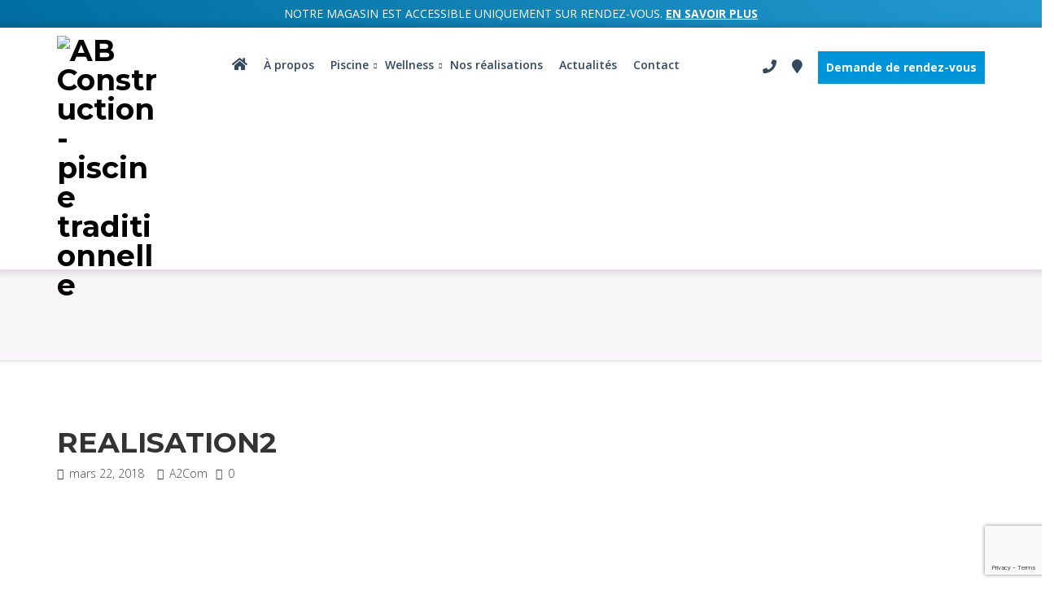

--- FILE ---
content_type: text/html; charset=UTF-8
request_url: https://abconstruction.com/realisation2/
body_size: 22162
content:
<!DOCTYPE html>
<html dir="ltr" lang="fr-FR" prefix="og: https://ogp.me/ns#">

<head>
    <meta charset="UTF-8">
    <meta name="viewport" content="width=device-width, initial-scale=1">

            <link rel="shortcut icon" href="https://abconstruction.com/wp-content/uploads/2018/03/abconstuction_favicon.png">
        <title>realisation2 | AB Construction - piscine traditionnelle</title>
	<style>img:is([sizes="auto" i], [sizes^="auto," i]) { contain-intrinsic-size: 3000px 1500px }</style>
	
		<!-- All in One SEO 4.8.2 - aioseo.com -->
	<meta name="robots" content="max-image-preview:large" />
	<meta name="author" content="A2Com"/>
	<link rel="canonical" href="https://abconstruction.com/realisation2/" />
	<meta name="generator" content="All in One SEO (AIOSEO) 4.8.2" />
		<meta property="og:locale" content="fr_FR" />
		<meta property="og:site_name" content="AB Construction - piscine traditionnelle | Création de votre piscine en béton - haut de gamme" />
		<meta property="og:type" content="article" />
		<meta property="og:title" content="realisation2 | AB Construction - piscine traditionnelle" />
		<meta property="og:url" content="https://abconstruction.com/realisation2/" />
		<meta property="article:published_time" content="2018-03-22T16:57:14+00:00" />
		<meta property="article:modified_time" content="2018-03-22T16:57:14+00:00" />
		<meta name="twitter:card" content="summary" />
		<meta name="twitter:title" content="realisation2 | AB Construction - piscine traditionnelle" />
		<script type="application/ld+json" class="aioseo-schema">
			{"@context":"https:\/\/schema.org","@graph":[{"@type":"BreadcrumbList","@id":"https:\/\/abconstruction.com\/realisation2\/#breadcrumblist","itemListElement":[{"@type":"ListItem","@id":"https:\/\/abconstruction.com\/#listItem","position":1,"name":"Domicile","item":"https:\/\/abconstruction.com\/","nextItem":{"@type":"ListItem","@id":"https:\/\/abconstruction.com\/realisation2\/#listItem","name":"realisation2"}},{"@type":"ListItem","@id":"https:\/\/abconstruction.com\/realisation2\/#listItem","position":2,"name":"realisation2","previousItem":{"@type":"ListItem","@id":"https:\/\/abconstruction.com\/#listItem","name":"Domicile"}}]},{"@type":"ItemPage","@id":"https:\/\/abconstruction.com\/realisation2\/#itempage","url":"https:\/\/abconstruction.com\/realisation2\/","name":"realisation2 | AB Construction - piscine traditionnelle","inLanguage":"fr-FR","isPartOf":{"@id":"https:\/\/abconstruction.com\/#website"},"breadcrumb":{"@id":"https:\/\/abconstruction.com\/realisation2\/#breadcrumblist"},"author":{"@id":"https:\/\/abconstruction.com\/author\/a2com\/#author"},"creator":{"@id":"https:\/\/abconstruction.com\/author\/a2com\/#author"},"datePublished":"2018-03-22T16:57:14+00:00","dateModified":"2018-03-22T16:57:14+00:00"},{"@type":"Organization","@id":"https:\/\/abconstruction.com\/#organization","name":"AB Construction - piscine traditionnelle","description":"Cr\u00e9ation de votre piscine en b\u00e9ton - haut de gamme","url":"https:\/\/abconstruction.com\/"},{"@type":"Person","@id":"https:\/\/abconstruction.com\/author\/a2com\/#author","url":"https:\/\/abconstruction.com\/author\/a2com\/","name":"A2Com","image":{"@type":"ImageObject","@id":"https:\/\/abconstruction.com\/realisation2\/#authorImage","url":"https:\/\/secure.gravatar.com\/avatar\/78ebc236dfb1b094704ad205bab0c4abbaaad56837150ed19c1d8bad89479434?s=96&d=mm&r=g","width":96,"height":96,"caption":"A2Com"}},{"@type":"WebSite","@id":"https:\/\/abconstruction.com\/#website","url":"https:\/\/abconstruction.com\/","name":"AB Construction - piscine traditionnelle","description":"Cr\u00e9ation de votre piscine en b\u00e9ton - haut de gamme","inLanguage":"fr-FR","publisher":{"@id":"https:\/\/abconstruction.com\/#organization"}}]}
		</script>
		<!-- All in One SEO -->

<link rel='dns-prefetch' href='//fonts.googleapis.com' />
<link rel='preconnect' href='https://fonts.gstatic.com' crossorigin />
<link rel="alternate" type="application/rss+xml" title="AB Construction - piscine traditionnelle &raquo; Flux" href="https://abconstruction.com/feed/" />
<script type="text/javascript">
/* <![CDATA[ */
window._wpemojiSettings = {"baseUrl":"https:\/\/s.w.org\/images\/core\/emoji\/15.1.0\/72x72\/","ext":".png","svgUrl":"https:\/\/s.w.org\/images\/core\/emoji\/15.1.0\/svg\/","svgExt":".svg","source":{"concatemoji":"https:\/\/abconstruction.com\/wp-includes\/js\/wp-emoji-release.min.js"}};
/*! This file is auto-generated */
!function(i,n){var o,s,e;function c(e){try{var t={supportTests:e,timestamp:(new Date).valueOf()};sessionStorage.setItem(o,JSON.stringify(t))}catch(e){}}function p(e,t,n){e.clearRect(0,0,e.canvas.width,e.canvas.height),e.fillText(t,0,0);var t=new Uint32Array(e.getImageData(0,0,e.canvas.width,e.canvas.height).data),r=(e.clearRect(0,0,e.canvas.width,e.canvas.height),e.fillText(n,0,0),new Uint32Array(e.getImageData(0,0,e.canvas.width,e.canvas.height).data));return t.every(function(e,t){return e===r[t]})}function u(e,t,n){switch(t){case"flag":return n(e,"\ud83c\udff3\ufe0f\u200d\u26a7\ufe0f","\ud83c\udff3\ufe0f\u200b\u26a7\ufe0f")?!1:!n(e,"\ud83c\uddfa\ud83c\uddf3","\ud83c\uddfa\u200b\ud83c\uddf3")&&!n(e,"\ud83c\udff4\udb40\udc67\udb40\udc62\udb40\udc65\udb40\udc6e\udb40\udc67\udb40\udc7f","\ud83c\udff4\u200b\udb40\udc67\u200b\udb40\udc62\u200b\udb40\udc65\u200b\udb40\udc6e\u200b\udb40\udc67\u200b\udb40\udc7f");case"emoji":return!n(e,"\ud83d\udc26\u200d\ud83d\udd25","\ud83d\udc26\u200b\ud83d\udd25")}return!1}function f(e,t,n){var r="undefined"!=typeof WorkerGlobalScope&&self instanceof WorkerGlobalScope?new OffscreenCanvas(300,150):i.createElement("canvas"),a=r.getContext("2d",{willReadFrequently:!0}),o=(a.textBaseline="top",a.font="600 32px Arial",{});return e.forEach(function(e){o[e]=t(a,e,n)}),o}function t(e){var t=i.createElement("script");t.src=e,t.defer=!0,i.head.appendChild(t)}"undefined"!=typeof Promise&&(o="wpEmojiSettingsSupports",s=["flag","emoji"],n.supports={everything:!0,everythingExceptFlag:!0},e=new Promise(function(e){i.addEventListener("DOMContentLoaded",e,{once:!0})}),new Promise(function(t){var n=function(){try{var e=JSON.parse(sessionStorage.getItem(o));if("object"==typeof e&&"number"==typeof e.timestamp&&(new Date).valueOf()<e.timestamp+604800&&"object"==typeof e.supportTests)return e.supportTests}catch(e){}return null}();if(!n){if("undefined"!=typeof Worker&&"undefined"!=typeof OffscreenCanvas&&"undefined"!=typeof URL&&URL.createObjectURL&&"undefined"!=typeof Blob)try{var e="postMessage("+f.toString()+"("+[JSON.stringify(s),u.toString(),p.toString()].join(",")+"));",r=new Blob([e],{type:"text/javascript"}),a=new Worker(URL.createObjectURL(r),{name:"wpTestEmojiSupports"});return void(a.onmessage=function(e){c(n=e.data),a.terminate(),t(n)})}catch(e){}c(n=f(s,u,p))}t(n)}).then(function(e){for(var t in e)n.supports[t]=e[t],n.supports.everything=n.supports.everything&&n.supports[t],"flag"!==t&&(n.supports.everythingExceptFlag=n.supports.everythingExceptFlag&&n.supports[t]);n.supports.everythingExceptFlag=n.supports.everythingExceptFlag&&!n.supports.flag,n.DOMReady=!1,n.readyCallback=function(){n.DOMReady=!0}}).then(function(){return e}).then(function(){var e;n.supports.everything||(n.readyCallback(),(e=n.source||{}).concatemoji?t(e.concatemoji):e.wpemoji&&e.twemoji&&(t(e.twemoji),t(e.wpemoji)))}))}((window,document),window._wpemojiSettings);
/* ]]> */
</script>
<link rel='stylesheet' id='js_composer_front-css' href='https://abconstruction.com/wp-content/plugins/js_composer/assets/css/js_composer.min.css' type='text/css' media='all' />
<style id='wp-emoji-styles-inline-css' type='text/css'>

	img.wp-smiley, img.emoji {
		display: inline !important;
		border: none !important;
		box-shadow: none !important;
		height: 1em !important;
		width: 1em !important;
		margin: 0 0.07em !important;
		vertical-align: -0.1em !important;
		background: none !important;
		padding: 0 !important;
	}
</style>
<link rel='stylesheet' id='wp-block-library-css' href='https://abconstruction.com/wp-includes/css/dist/block-library/style.min.css' type='text/css' media='all' />
<style id='classic-theme-styles-inline-css' type='text/css'>
/*! This file is auto-generated */
.wp-block-button__link{color:#fff;background-color:#32373c;border-radius:9999px;box-shadow:none;text-decoration:none;padding:calc(.667em + 2px) calc(1.333em + 2px);font-size:1.125em}.wp-block-file__button{background:#32373c;color:#fff;text-decoration:none}
</style>
<style id='global-styles-inline-css' type='text/css'>
:root{--wp--preset--aspect-ratio--square: 1;--wp--preset--aspect-ratio--4-3: 4/3;--wp--preset--aspect-ratio--3-4: 3/4;--wp--preset--aspect-ratio--3-2: 3/2;--wp--preset--aspect-ratio--2-3: 2/3;--wp--preset--aspect-ratio--16-9: 16/9;--wp--preset--aspect-ratio--9-16: 9/16;--wp--preset--color--black: #000000;--wp--preset--color--cyan-bluish-gray: #abb8c3;--wp--preset--color--white: #ffffff;--wp--preset--color--pale-pink: #f78da7;--wp--preset--color--vivid-red: #cf2e2e;--wp--preset--color--luminous-vivid-orange: #ff6900;--wp--preset--color--luminous-vivid-amber: #fcb900;--wp--preset--color--light-green-cyan: #7bdcb5;--wp--preset--color--vivid-green-cyan: #00d084;--wp--preset--color--pale-cyan-blue: #8ed1fc;--wp--preset--color--vivid-cyan-blue: #0693e3;--wp--preset--color--vivid-purple: #9b51e0;--wp--preset--gradient--vivid-cyan-blue-to-vivid-purple: linear-gradient(135deg,rgba(6,147,227,1) 0%,rgb(155,81,224) 100%);--wp--preset--gradient--light-green-cyan-to-vivid-green-cyan: linear-gradient(135deg,rgb(122,220,180) 0%,rgb(0,208,130) 100%);--wp--preset--gradient--luminous-vivid-amber-to-luminous-vivid-orange: linear-gradient(135deg,rgba(252,185,0,1) 0%,rgba(255,105,0,1) 100%);--wp--preset--gradient--luminous-vivid-orange-to-vivid-red: linear-gradient(135deg,rgba(255,105,0,1) 0%,rgb(207,46,46) 100%);--wp--preset--gradient--very-light-gray-to-cyan-bluish-gray: linear-gradient(135deg,rgb(238,238,238) 0%,rgb(169,184,195) 100%);--wp--preset--gradient--cool-to-warm-spectrum: linear-gradient(135deg,rgb(74,234,220) 0%,rgb(151,120,209) 20%,rgb(207,42,186) 40%,rgb(238,44,130) 60%,rgb(251,105,98) 80%,rgb(254,248,76) 100%);--wp--preset--gradient--blush-light-purple: linear-gradient(135deg,rgb(255,206,236) 0%,rgb(152,150,240) 100%);--wp--preset--gradient--blush-bordeaux: linear-gradient(135deg,rgb(254,205,165) 0%,rgb(254,45,45) 50%,rgb(107,0,62) 100%);--wp--preset--gradient--luminous-dusk: linear-gradient(135deg,rgb(255,203,112) 0%,rgb(199,81,192) 50%,rgb(65,88,208) 100%);--wp--preset--gradient--pale-ocean: linear-gradient(135deg,rgb(255,245,203) 0%,rgb(182,227,212) 50%,rgb(51,167,181) 100%);--wp--preset--gradient--electric-grass: linear-gradient(135deg,rgb(202,248,128) 0%,rgb(113,206,126) 100%);--wp--preset--gradient--midnight: linear-gradient(135deg,rgb(2,3,129) 0%,rgb(40,116,252) 100%);--wp--preset--font-size--small: 13px;--wp--preset--font-size--medium: 20px;--wp--preset--font-size--large: 36px;--wp--preset--font-size--x-large: 42px;--wp--preset--spacing--20: 0.44rem;--wp--preset--spacing--30: 0.67rem;--wp--preset--spacing--40: 1rem;--wp--preset--spacing--50: 1.5rem;--wp--preset--spacing--60: 2.25rem;--wp--preset--spacing--70: 3.38rem;--wp--preset--spacing--80: 5.06rem;--wp--preset--shadow--natural: 6px 6px 9px rgba(0, 0, 0, 0.2);--wp--preset--shadow--deep: 12px 12px 50px rgba(0, 0, 0, 0.4);--wp--preset--shadow--sharp: 6px 6px 0px rgba(0, 0, 0, 0.2);--wp--preset--shadow--outlined: 6px 6px 0px -3px rgba(255, 255, 255, 1), 6px 6px rgba(0, 0, 0, 1);--wp--preset--shadow--crisp: 6px 6px 0px rgba(0, 0, 0, 1);}:where(.is-layout-flex){gap: 0.5em;}:where(.is-layout-grid){gap: 0.5em;}body .is-layout-flex{display: flex;}.is-layout-flex{flex-wrap: wrap;align-items: center;}.is-layout-flex > :is(*, div){margin: 0;}body .is-layout-grid{display: grid;}.is-layout-grid > :is(*, div){margin: 0;}:where(.wp-block-columns.is-layout-flex){gap: 2em;}:where(.wp-block-columns.is-layout-grid){gap: 2em;}:where(.wp-block-post-template.is-layout-flex){gap: 1.25em;}:where(.wp-block-post-template.is-layout-grid){gap: 1.25em;}.has-black-color{color: var(--wp--preset--color--black) !important;}.has-cyan-bluish-gray-color{color: var(--wp--preset--color--cyan-bluish-gray) !important;}.has-white-color{color: var(--wp--preset--color--white) !important;}.has-pale-pink-color{color: var(--wp--preset--color--pale-pink) !important;}.has-vivid-red-color{color: var(--wp--preset--color--vivid-red) !important;}.has-luminous-vivid-orange-color{color: var(--wp--preset--color--luminous-vivid-orange) !important;}.has-luminous-vivid-amber-color{color: var(--wp--preset--color--luminous-vivid-amber) !important;}.has-light-green-cyan-color{color: var(--wp--preset--color--light-green-cyan) !important;}.has-vivid-green-cyan-color{color: var(--wp--preset--color--vivid-green-cyan) !important;}.has-pale-cyan-blue-color{color: var(--wp--preset--color--pale-cyan-blue) !important;}.has-vivid-cyan-blue-color{color: var(--wp--preset--color--vivid-cyan-blue) !important;}.has-vivid-purple-color{color: var(--wp--preset--color--vivid-purple) !important;}.has-black-background-color{background-color: var(--wp--preset--color--black) !important;}.has-cyan-bluish-gray-background-color{background-color: var(--wp--preset--color--cyan-bluish-gray) !important;}.has-white-background-color{background-color: var(--wp--preset--color--white) !important;}.has-pale-pink-background-color{background-color: var(--wp--preset--color--pale-pink) !important;}.has-vivid-red-background-color{background-color: var(--wp--preset--color--vivid-red) !important;}.has-luminous-vivid-orange-background-color{background-color: var(--wp--preset--color--luminous-vivid-orange) !important;}.has-luminous-vivid-amber-background-color{background-color: var(--wp--preset--color--luminous-vivid-amber) !important;}.has-light-green-cyan-background-color{background-color: var(--wp--preset--color--light-green-cyan) !important;}.has-vivid-green-cyan-background-color{background-color: var(--wp--preset--color--vivid-green-cyan) !important;}.has-pale-cyan-blue-background-color{background-color: var(--wp--preset--color--pale-cyan-blue) !important;}.has-vivid-cyan-blue-background-color{background-color: var(--wp--preset--color--vivid-cyan-blue) !important;}.has-vivid-purple-background-color{background-color: var(--wp--preset--color--vivid-purple) !important;}.has-black-border-color{border-color: var(--wp--preset--color--black) !important;}.has-cyan-bluish-gray-border-color{border-color: var(--wp--preset--color--cyan-bluish-gray) !important;}.has-white-border-color{border-color: var(--wp--preset--color--white) !important;}.has-pale-pink-border-color{border-color: var(--wp--preset--color--pale-pink) !important;}.has-vivid-red-border-color{border-color: var(--wp--preset--color--vivid-red) !important;}.has-luminous-vivid-orange-border-color{border-color: var(--wp--preset--color--luminous-vivid-orange) !important;}.has-luminous-vivid-amber-border-color{border-color: var(--wp--preset--color--luminous-vivid-amber) !important;}.has-light-green-cyan-border-color{border-color: var(--wp--preset--color--light-green-cyan) !important;}.has-vivid-green-cyan-border-color{border-color: var(--wp--preset--color--vivid-green-cyan) !important;}.has-pale-cyan-blue-border-color{border-color: var(--wp--preset--color--pale-cyan-blue) !important;}.has-vivid-cyan-blue-border-color{border-color: var(--wp--preset--color--vivid-cyan-blue) !important;}.has-vivid-purple-border-color{border-color: var(--wp--preset--color--vivid-purple) !important;}.has-vivid-cyan-blue-to-vivid-purple-gradient-background{background: var(--wp--preset--gradient--vivid-cyan-blue-to-vivid-purple) !important;}.has-light-green-cyan-to-vivid-green-cyan-gradient-background{background: var(--wp--preset--gradient--light-green-cyan-to-vivid-green-cyan) !important;}.has-luminous-vivid-amber-to-luminous-vivid-orange-gradient-background{background: var(--wp--preset--gradient--luminous-vivid-amber-to-luminous-vivid-orange) !important;}.has-luminous-vivid-orange-to-vivid-red-gradient-background{background: var(--wp--preset--gradient--luminous-vivid-orange-to-vivid-red) !important;}.has-very-light-gray-to-cyan-bluish-gray-gradient-background{background: var(--wp--preset--gradient--very-light-gray-to-cyan-bluish-gray) !important;}.has-cool-to-warm-spectrum-gradient-background{background: var(--wp--preset--gradient--cool-to-warm-spectrum) !important;}.has-blush-light-purple-gradient-background{background: var(--wp--preset--gradient--blush-light-purple) !important;}.has-blush-bordeaux-gradient-background{background: var(--wp--preset--gradient--blush-bordeaux) !important;}.has-luminous-dusk-gradient-background{background: var(--wp--preset--gradient--luminous-dusk) !important;}.has-pale-ocean-gradient-background{background: var(--wp--preset--gradient--pale-ocean) !important;}.has-electric-grass-gradient-background{background: var(--wp--preset--gradient--electric-grass) !important;}.has-midnight-gradient-background{background: var(--wp--preset--gradient--midnight) !important;}.has-small-font-size{font-size: var(--wp--preset--font-size--small) !important;}.has-medium-font-size{font-size: var(--wp--preset--font-size--medium) !important;}.has-large-font-size{font-size: var(--wp--preset--font-size--large) !important;}.has-x-large-font-size{font-size: var(--wp--preset--font-size--x-large) !important;}
:where(.wp-block-post-template.is-layout-flex){gap: 1.25em;}:where(.wp-block-post-template.is-layout-grid){gap: 1.25em;}
:where(.wp-block-columns.is-layout-flex){gap: 2em;}:where(.wp-block-columns.is-layout-grid){gap: 2em;}
:root :where(.wp-block-pullquote){font-size: 1.5em;line-height: 1.6;}
</style>
<link rel='stylesheet' id='contact-form-7-css' href='https://abconstruction.com/wp-content/plugins/contact-form-7/includes/css/styles.css' type='text/css' media='all' />
<link rel='stylesheet' id='essential-grid-plugin-settings-css' href='https://abconstruction.com/wp-content/plugins/essential-grid/public/assets/css/settings.css' type='text/css' media='all' />
<link rel='stylesheet' id='tp-open-sans-css' href='https://fonts.googleapis.com/css?family=Open+Sans%3A300%2C400%2C600%2C700%2C800' type='text/css' media='all' />
<link rel='stylesheet' id='tp-raleway-css' href='https://fonts.googleapis.com/css?family=Raleway%3A100%2C200%2C300%2C400%2C500%2C600%2C700%2C800%2C900' type='text/css' media='all' />
<link rel='stylesheet' id='tp-droid-serif-css' href='https://fonts.googleapis.com/css?family=Droid+Serif%3A400%2C700' type='text/css' media='all' />
<link rel='stylesheet' id='font-awesome-four-css' href='https://abconstruction.com/wp-content/plugins/font-awesome-4-menus/css/font-awesome.min.css' type='text/css' media='all' />
<link rel='stylesheet' id='style-shortcodes-inc-css' href='https://abconstruction.com/wp-content/plugins/modeltheme-framework/inc/shortcodes/shortcodes.css' type='text/css' media='all' />
<link rel='stylesheet' id='style-mt-mega-menu-css' href='https://abconstruction.com/wp-content/plugins/modeltheme-framework/css/mt-mega-menu.css' type='text/css' media='all' />
<link rel='stylesheet' id='rs-plugin-settings-css' href='https://abconstruction.com/wp-content/plugins/revslider/public/assets/css/settings.css' type='text/css' media='all' />
<style id='rs-plugin-settings-inline-css' type='text/css'>
#rs-demo-id {}
</style>
<link rel='stylesheet' id='wpcf7-redirect-script-frontend-css' href='https://abconstruction.com/wp-content/plugins/wpcf7-redirect/build/assets/frontend-script.css' type='text/css' media='all' />
<link rel='stylesheet' id='wppopups-base-css' href='https://abconstruction.com/wp-content/plugins/wp-popups-lite/src/assets/css/wppopups-base.css' type='text/css' media='all' />
<link rel='stylesheet' id='jellypoolwp-parent-style-css' href='https://abconstruction.com/wp-content/themes/jellypoolwp/style.css' type='text/css' media='all' />
<link rel='stylesheet' id='font-awesome-css' href='https://abconstruction.com/wp-content/plugins/js_composer/assets/lib/bower/font-awesome/css/font-awesome.min.css' type='text/css' media='all' />
<link rel='stylesheet' id='jellypoolwp-responsive-css' href='https://abconstruction.com/wp-content/themes/jellypoolwp/css/responsive.css' type='text/css' media='all' />
<link rel='stylesheet' id='jellypoolwp-media-screens-css' href='https://abconstruction.com/wp-content/themes/jellypoolwp/css/media-screens.css' type='text/css' media='all' />
<link rel='stylesheet' id='owl-carousel-css' href='https://abconstruction.com/wp-content/themes/jellypoolwp/css/owl.carousel.css' type='text/css' media='all' />
<link rel='stylesheet' id='owl-theme-css' href='https://abconstruction.com/wp-content/themes/jellypoolwp/css/owl.theme.css' type='text/css' media='all' />
<link rel='stylesheet' id='animate-css' href='https://abconstruction.com/wp-content/themes/jellypoolwp/css/animate.css' type='text/css' media='all' />
<link rel='stylesheet' id='jellypoolwp-style-css' href='https://abconstruction.com/wp-content/themes/jellypoolwp/css/styles.css' type='text/css' media='all' />
<link rel='stylesheet' id='jellypoolwp-mt-style-css' href='https://abconstruction.com/wp-content/themes/jellypoolwp-child/style.css' type='text/css' media='all' />
<link rel='stylesheet' id='jellypoolwp-header-style-css' href='https://abconstruction.com/wp-content/themes/jellypoolwp/css/styles-headers.css' type='text/css' media='all' />
<link rel='stylesheet' id='jellypoolwp-footer-style-css' href='https://abconstruction.com/wp-content/themes/jellypoolwp/css/styles-footer.css' type='text/css' media='all' />
<link rel='stylesheet' id='sidebarEffects-css' href='https://abconstruction.com/wp-content/themes/jellypoolwp/css/sidebarEffects.css' type='text/css' media='all' />
<link rel='stylesheet' id='loaders-css' href='https://abconstruction.com/wp-content/themes/jellypoolwp/css/loaders.css' type='text/css' media='all' />
<link rel='stylesheet' id='rippler-css' href='https://abconstruction.com/wp-content/themes/jellypoolwp/css/rippler.min.css' type='text/css' media='all' />
<link rel='stylesheet' id='simple-line-icons-css' href='https://abconstruction.com/wp-content/themes/jellypoolwp/css/simple-line-icons.css' type='text/css' media='all' />
<link rel='stylesheet' id='js_composer-css' href='https://abconstruction.com/wp-content/themes/jellypoolwp/css/js_composer.css' type='text/css' media='all' />
<link rel='stylesheet' id='jellypool-fonts-css' href='//fonts.googleapis.com/css?family=Lato%3A100%2C100italic%2C300%2C300italic%2Cregular%2Citalic%2C700%2C700italic%2C900%2C900italic%2Clatin-ext%2Clatin%7CMontserrat%3Aregular%2C700%2Clatin' type='text/css' media='all' />
<link rel='stylesheet' id='jellypoolwp-custom-style-css' href='https://abconstruction.com/wp-content/themes/jellypoolwp/css/custom-editor-style.css' type='text/css' media='all' />
<style id='jellypoolwp-custom-style-inline-css' type='text/css'>
#header{
margin: 0 auto;
}
			.is_header_semitransparent .navbar-default {
			    background: rgba(, , , ) none repeat scroll 0 0;
			}
			.is_header_semitransparent .sticky-wrapper.is-sticky .navbar-default {
			    background: rgba(, , , ) none repeat scroll 0 0;
			}
    		.breadcrumb a::after {
	        	content: "/";
	    	}
		    .logo img,
		    .navbar-header .logo img {
		        max-width: 130px;
		    }

		    ::selection{
		        color: #FFFFFF;
		        background: #006D9F;
		    }
		    ::-moz-selection { /* Code for Firefox */
		        color: #FFFFFF;
		        background: #006D9F;
		    }

		    a{
		        color: #0095da;
		    }
		    a:focus,
		    a:visited,
		    a:hover{
		        color: #006d9f;
		    }

		    /*------------------------------------------------------------------
		        COLOR
		    ------------------------------------------------------------------*/
		    a, 
		    a:hover, 
		    a:focus,
		    span.amount,
		    .widget_popular_recent_tabs .nav-tabs li.active a,
		    .widget_product_categories .cat-item:hover,
		    .widget_product_categories .cat-item a:hover,
		    .widget_archive li:hover,
		    .widget_archive li a:hover,
		    .widget_categories .cat-item:hover,
		    .widget_categories li a:hover,
		    .pricing-table.recomended .button.solid-button, 
		    .pricing-table .table-content:hover .button.solid-button,
		    .pricing-table.Recommended .button.solid-button, 
		    .pricing-table.recommended .button.solid-button, 
		    #sync2 .owl-item.synced .post_slider_title,
		    #sync2 .owl-item:hover .post_slider_title,
		    #sync2 .owl-item:active .post_slider_title,
		    .pricing-table.recomended .button.solid-button, 
		    .pricing-table .table-content:hover .button.solid-button,
		    .testimonial-author,
		    .testimonials-container blockquote::before,
		    .testimonials-container blockquote::after,
		    .post-author > a,
		    h2 span,
		    label.error,
		    .author-name,
		    .comment_body .author_name,
		    .prev-next-post a:hover,
		    .prev-text,
		    .wpb_button.btn-filled:hover,
		    .next-text,
		    .social ul li a:hover i,
		    .wpcf7-form span.wpcf7-not-valid-tip,
		    .text-dark .statistics .stats-head *,
		    .wpb_button.btn-filled,
		    footer ul.menu li.menu-item a:hover,
		    .widget_meta a:hover,
		    .widget_pages a:hover,
		    .simple_sermon_content_top h4,
		    .widget_recent_entries_with_thumbnail li:hover a,
		    .widget_recent_entries li a:hover,
		    .sidebar-content .widget_nav_menu li a:hover{
		        color: #006D9F; /*Color: Main blue*/
		    }


		    /*------------------------------------------------------------------
		        BACKGROUND + BACKGROUND-COLOR
		    ------------------------------------------------------------------*/
		    .tagcloud > a:hover,
		    .modeltheme-icon-search,
		    .wpb_button::after,
		    .rotate45,
		    .latest-posts .post-date-day,
		    .latest-posts h3, 
		    .latest-tweets h3, 
		    .latest-videos h3,
		    .button.solid-button, 
		    button.vc_btn,
		    .pricing-table.recomended .table-content, 
		    .pricing-table .table-content:hover,
		    .pricing-table.Recommended .table-content, 
		    .pricing-table.recommended .table-content, 
		    .pricing-table.recomended .table-content, 
		    .pricing-table .table-content:hover,
		    .block-triangle,
		    .owl-theme .owl-controls .owl-page span,
		    body .vc_btn.vc_btn-blue, 
		    body a.vc_btn.vc_btn-blue, 
		    body button.vc_btn.vc_btn-blue,
		    .pagination .page-numbers.current,
		    .pagination .page-numbers:hover,
		    #subscribe > button[type='submit'],
		    .social-sharer > li:hover,
		    .prev-next-post a:hover .rotate45,
		    .masonry_banner.default-skin,
		    .form-submit input,
		    .member-header::before, 
		    .member-header::after,
		    .member-footer .social::before, 
		    .member-footer .social::after,
		    .subscribe > button[type='submit'],
		    .no-results input[type='submit'],
		    h3#reply-title::after,
		    .newspaper-info,
		    .categories_shortcode .owl-controls .owl-buttons i:hover,
		    .widget-title:after,
		    h2.heading-bottom:after,
		    .wpb_content_element .wpb_accordion_wrapper .wpb_accordion_header.ui-state-active,
		    #primary .main-content ul li:not(.rotate45)::before,
		    .wpcf7-form .wpcf7-submit,
		    ul.ecs-event-list li span,
		    #contact_form2 .solid-button.button,
		    .navbar-default .navbar-toggle .icon-bar,
		    .details-container > div.details-item .amount, .details-container > div.details-item ins,
		    .modeltheme-search .search-submit,
		    .pricing-table.recommended .table-content .title-pricing,
		    .pricing-table .table-content:hover .title-pricing,
		    .pricing-table.recommended .button.solid-button,
		    #navbar ul.sub-menu li a:hover,
		    .post-category-date a[rel="tag"],
		    #navbar .mt-icon-list-item:hover,
		    footer .mc4wp-form-fields input[type="submit"],
		    .pricing-table .table-content:hover .button.solid-button,
		    footer .footer-top .menu .menu-item a::before,
		    .post-password-form input[type='submit'] {
		        background: #006D9F;
		    }

		    .modeltheme-search.modeltheme-search-open .modeltheme-icon-search, 
		    .no-js .modeltheme-search .modeltheme-icon-search,
		    .modeltheme-icon-search:hover,
		    .latest-posts .post-date-month,
		    .button.solid-button:hover,
		    body .vc_btn.vc_btn-blue:hover, 
		    body a.vc_btn.vc_btn-blue:hover, 
		    .post-category-date a[rel="tag"]:hover,
		    .single-post-tags > a:hover,
		    body button.vc_btn.vc_btn-blue:hover,
		    #contact_form2 .solid-button.button:hover,
		    .subscribe > button[type='submit']:hover,
		    footer .mc4wp-form-fields input[type="submit"]:hover,
		    .no-results input[type='submit']:hover,
		    ul.ecs-event-list li span:hover,
		    .pricing-table.recommended .table-content .price_circle,
		    .pricing-table .table-content:hover .price_circle,
		    #modal-search-form .modal-content input.search-input,
		    .wpcf7-form .wpcf7-submit:hover,
		    .form-submit input:hover,
		    .pricing-table.recommended .button.solid-button:hover,
		    .error-return-home.text-center > a:hover,
		    .pricing-table .table-content:hover .button.solid-button:hover,
		    .post-password-form input[type='submit']:hover {
		        background: #006D9F;
		    }
		    .tagcloud > a:hover{
		        background: #006D9F !important;
		    }

		    .flickr_badge_image a::after,
		    .thumbnail-overlay,
		    .portfolio-hover,
		    .pastor-image-content .details-holder,
		    .item-description .holder-top,
		    blockquote::before {
		        background: 1;
		    }

		    /*------------------------------------------------------------------
		        BORDER-COLOR
		    ------------------------------------------------------------------*/
		    .comment-form input, 
		    .comment-form textarea,
		    .author-bio,
		    blockquote,
		    .widget_popular_recent_tabs .nav-tabs > li.active,
		    body .left-border, 
		    body .right-border,
		    body .member-header,
		    body .member-footer .social,
		    body .button[type='submit'],
		    .navbar ul li ul.sub-menu,
		    .wpb_content_element .wpb_tabs_nav li.ui-tabs-active,
		    #contact-us .form-control:focus,
		    .sale_banner_holder:hover,
		    .testimonial-img,
		    .wpcf7-form input:focus, 
		    .wpcf7-form textarea:focus,
		    .navbar-default .navbar-toggle:hover, 
		    .header_search_form,
		    .navbar-default .navbar-toggle{
		        border-color: #006D9F; /*Color: Main blue */
		    }
</style>
<link rel='stylesheet' id='newsletter-css' href='https://abconstruction.com/wp-content/plugins/newsletter/style.css' type='text/css' media='all' />
<link rel='stylesheet' id='mm-compiled-options-mobmenu-css' href='https://abconstruction.com/wp-content/uploads/dynamic-mobmenu.css' type='text/css' media='all' />
<link rel='stylesheet' id='mm-google-webfont-dosis-css' href='//fonts.googleapis.com/css?family=Dosis%3Ainherit%2C400&#038;subset=latin%2Clatin-ext' type='text/css' media='all' />
<link rel='stylesheet' id='cssmobmenu-icons-css' href='https://abconstruction.com/wp-content/plugins/mobile-menu/includes/css/mobmenu-icons.css' type='text/css' media='all' />
<link rel='stylesheet' id='cssmobmenu-css' href='https://abconstruction.com/wp-content/plugins/mobile-menu/includes/css/mobmenu.css' type='text/css' media='all' />
<link rel="preload" as="style" href="https://fonts.googleapis.com/css?family=Open%20Sans%7CMontserrat%7CLato&#038;display=swap" /><link rel="stylesheet" href="https://fonts.googleapis.com/css?family=Open%20Sans%7CMontserrat%7CLato&#038;display=swap" media="print" onload="this.media='all'"><noscript><link rel="stylesheet" href="https://fonts.googleapis.com/css?family=Open%20Sans%7CMontserrat%7CLato&#038;display=swap" /></noscript><link rel='stylesheet' id='wp-add-custom-css-css' href='https://abconstruction.com?display_custom_css=css' type='text/css' media='all' />
<link rel='stylesheet' id='sc-custom-css-css' href='https://abconstruction.com/wp-content/uploads/sc-custom.css' type='text/css' media='all' />
<script type="text/javascript" src="https://abconstruction.com/wp-includes/js/jquery/jquery.min.js" id="jquery-core-js"></script>
<script type="text/javascript" src="https://abconstruction.com/wp-includes/js/jquery/jquery-migrate.min.js" id="jquery-migrate-js"></script>
<script type="text/javascript" src="https://abconstruction.com/wp-content/plugins/essential-grid/public/assets/js/lightbox.js" id="themepunchboxext-js"></script>
<script type="text/javascript" src="https://abconstruction.com/wp-content/plugins/essential-grid/public/assets/js/jquery.themepunch.tools.min.js" id="tp-tools-js"></script>
<script type="text/javascript" src="https://abconstruction.com/wp-content/plugins/essential-grid/public/assets/js/jquery.themepunch.essential.min.js" id="essential-grid-essential-grid-script-js"></script>
<script type="text/javascript" src="https://abconstruction.com/wp-content/plugins/revslider/public/assets/js/jquery.themepunch.revolution.min.js" id="revmin-js"></script>
<script type="text/javascript" src="https://abconstruction.com/wp-content/themes/jellypoolwp/js/love-it.js" id="love-it-js"></script>
<script type="text/javascript" src="https://abconstruction.com/wp-content/plugins/mobile-menu/includes/js/mobmenu.js" id="mobmenujs-js"></script>
<link rel="https://api.w.org/" href="https://abconstruction.com/wp-json/" /><link rel="alternate" title="JSON" type="application/json" href="https://abconstruction.com/wp-json/wp/v2/media/8238" /><link rel="EditURI" type="application/rsd+xml" title="RSD" href="https://abconstruction.com/xmlrpc.php?rsd" />
<meta name="generator" content="WordPress 6.8.1" />
<link rel='shortlink' href='https://abconstruction.com/?p=8238' />
<link rel="alternate" title="oEmbed (JSON)" type="application/json+oembed" href="https://abconstruction.com/wp-json/oembed/1.0/embed?url=https%3A%2F%2Fabconstruction.com%2Frealisation2%2F" />
<link rel="alternate" title="oEmbed (XML)" type="text/xml+oembed" href="https://abconstruction.com/wp-json/oembed/1.0/embed?url=https%3A%2F%2Fabconstruction.com%2Frealisation2%2F&#038;format=xml" />
<meta name="generator" content="Redux 4.5.7" /><!--[if IE 9]> <script>var _gambitParallaxIE9 = true;</script> <![endif]-->		<script type="text/javascript">
			var ajaxRevslider;
			
			jQuery(document).ready(function() {
				// CUSTOM AJAX CONTENT LOADING FUNCTION
				ajaxRevslider = function(obj) {
				
					// obj.type : Post Type
					// obj.id : ID of Content to Load
					// obj.aspectratio : The Aspect Ratio of the Container / Media
					// obj.selector : The Container Selector where the Content of Ajax will be injected. It is done via the Essential Grid on Return of Content
					
					var content = "";

					data = {};
					
					data.action = 'revslider_ajax_call_front';
					data.client_action = 'get_slider_html';
					data.token = 'b842f4a76d';
					data.type = obj.type;
					data.id = obj.id;
					data.aspectratio = obj.aspectratio;
					
					// SYNC AJAX REQUEST
					jQuery.ajax({
						type:"post",
						url:"https://abconstruction.com/wp-admin/admin-ajax.php",
						dataType: 'json',
						data:data,
						async:false,
						success: function(ret, textStatus, XMLHttpRequest) {
							if(ret.success == true)
								content = ret.data;								
						},
						error: function(e) {
							console.log(e);
						}
					});
					
					 // FIRST RETURN THE CONTENT WHEN IT IS LOADED !!
					 return content;						 
				};
				
				// CUSTOM AJAX FUNCTION TO REMOVE THE SLIDER
				var ajaxRemoveRevslider = function(obj) {
					return jQuery(obj.selector+" .rev_slider").revkill();
				};

				// EXTEND THE AJAX CONTENT LOADING TYPES WITH TYPE AND FUNCTION
				var extendessential = setInterval(function() {
					if (jQuery.fn.tpessential != undefined) {
						clearInterval(extendessential);
						if(typeof(jQuery.fn.tpessential.defaults) !== 'undefined') {
							jQuery.fn.tpessential.defaults.ajaxTypes.push({type:"revslider",func:ajaxRevslider,killfunc:ajaxRemoveRevslider,openAnimationSpeed:0.3});   
							// type:  Name of the Post to load via Ajax into the Essential Grid Ajax Container
							// func: the Function Name which is Called once the Item with the Post Type has been clicked
							// killfunc: function to kill in case the Ajax Window going to be removed (before Remove function !
							// openAnimationSpeed: how quick the Ajax Content window should be animated (default is 0.3)
						}
					}
				},30);
			});
		</script>
		    <script type="text/javascript">
        var ajaxurl = 'https://abconstruction.com/wp-admin/admin-ajax.php';
    </script>
    <meta name="a2com-site-verification" content="A2COM.BE">
<link rel="stylesheet" href="https://use.fontawesome.com/releases/v5.0.8/css/all.css" integrity="sha384-3AB7yXWz4OeoZcPbieVW64vVXEwADiYyAEhwilzWsLw+9FgqpyjjStpPnpBO8o8S" crossorigin="anonymous">

<!-- Global site tag (gtag.js) - Google Analytics -->
<script async src="https://www.googletagmanager.com/gtag/js?id=UA-116538420-1"></script>
<script>
  window.dataLayer = window.dataLayer || [];
  function gtag(){dataLayer.push(arguments);}
  gtag('js', new Date());

  gtag('config', 'UA-116538420-1');
</script>

<meta name="google-site-verification" content="xpj3YCOAkDfYbF4pNdHy6YpicTZ1IlKVCHR6PA46YtQ" />

<!-- Google Tag Manager -->
<script>(function(w,d,s,l,i){w[l]=w[l]||[];w[l].push({'gtm.start':
new Date().getTime(),event:'gtm.js'});var f=d.getElementsByTagName(s)[0],
j=d.createElement(s),dl=l!='dataLayer'?'&l='+l:'';j.async=true;j.src=
'https://www.googletagmanager.com/gtm.js?id='+i+dl;f.parentNode.insertBefore(j,f);
})(window,document,'script','dataLayer','GTM-WLFL8GV');</script>
<!-- End Google Tag Manager -->

<div class="close-shop">
	<a href="https://abconstruction.com/contactez-nous/">Notre magasin est accessible uniquement sur rendez-vous. <span>En savoir plus</span></a>
</div><meta name="generator" content="Powered by Visual Composer - drag and drop page builder for WordPress."/>
<!--[if lte IE 9]><link rel="stylesheet" type="text/css" href="https://abconstruction.com/wp-content/plugins/js_composer/assets/css/vc_lte_ie9.min.css" media="screen"><![endif]--><meta name="generator" content="Powered by Slider Revolution 5.4.3.1 - responsive, Mobile-Friendly Slider Plugin for WordPress with comfortable drag and drop interface." />
<style type="text/css" id="spu-css-8544" class="spu-css">		#spu-bg-8544 {
			background-color: rgba(205, 205, 205, 0.33);
		}

		#spu-8544 .spu-close {
			font-size: 40px;
			color: rgb(255, 255, 255);
			text-shadow: 0 1px 0 #000;
		}

		#spu-8544 .spu-close:hover {
			color: #000;
		}

		#spu-8544 {
			background-color: rgb(252, 252, 252);
			max-width: 750px;
			border-radius: 0px;
			
					height: 580px;
					box-shadow:  0px 0px 0px 0px #ccc;
				}

		#spu-8544 .spu-container {
					border: 5px solid;
			border-color: rgb(0, 149, 218);
			border-radius: 0px;
			margin: 14px;
					padding: 50px;
			height: calc(100% - 28px);
		}
								</style>
		<script type="text/javascript">function setREVStartSize(e){
				try{ var i=jQuery(window).width(),t=9999,r=0,n=0,l=0,f=0,s=0,h=0;					
					if(e.responsiveLevels&&(jQuery.each(e.responsiveLevels,function(e,f){f>i&&(t=r=f,l=e),i>f&&f>r&&(r=f,n=e)}),t>r&&(l=n)),f=e.gridheight[l]||e.gridheight[0]||e.gridheight,s=e.gridwidth[l]||e.gridwidth[0]||e.gridwidth,h=i/s,h=h>1?1:h,f=Math.round(h*f),"fullscreen"==e.sliderLayout){var u=(e.c.width(),jQuery(window).height());if(void 0!=e.fullScreenOffsetContainer){var c=e.fullScreenOffsetContainer.split(",");if (c) jQuery.each(c,function(e,i){u=jQuery(i).length>0?u-jQuery(i).outerHeight(!0):u}),e.fullScreenOffset.split("%").length>1&&void 0!=e.fullScreenOffset&&e.fullScreenOffset.length>0?u-=jQuery(window).height()*parseInt(e.fullScreenOffset,0)/100:void 0!=e.fullScreenOffset&&e.fullScreenOffset.length>0&&(u-=parseInt(e.fullScreenOffset,0))}f=u}else void 0!=e.minHeight&&f<e.minHeight&&(f=e.minHeight);e.c.closest(".rev_slider_wrapper").css({height:f})					
				}catch(d){console.log("Failure at Presize of Slider:"+d)}
			};</script>
<style id="redux_demo-dynamic-css" title="dynamic-css" class="redux-options-output">.jellypoolwp_preloader_holder{background-color:#0088cc;}.fixed-sidebar-menu{background-color:#006d9f;}#navbar .menu-item > a,
                                .navbar-nav .search_products a,
                                .navbar-default .navbar-nav > li > a:hover, .navbar-default .navbar-nav > li > a:focus,
                                .navbar-default .navbar-nav > li > a{color:#34495E;}#navbar .menu-item.selected > a, #navbar .menu-item:hover > a{color:#0095DA;}#navbar .sub-menu, .navbar ul li ul.sub-menu{background-color:#FFFFFF;}#navbar ul.sub-menu li a{color:#34495E;}#navbar ul.sub-menu li a:hover{background-color:transparent;}#navbar ul.sub-menu li a:hover{color:#0095DA;}body{font-family:"Open Sans";}h1,h1 span{font-family:Montserrat;line-height:36px;font-size:36px;}h2{font-family:Montserrat;line-height:30px;font-size:30px;}h3{font-family:Montserrat;line-height:24px;font-size:24px;}h4{font-family:Montserrat;line-height:18px;font-size:18px;}h5{font-family:Montserrat;line-height:14px;font-size:14px;}h6{font-family:Montserrat;line-height:12px;font-size:12px;}input,textarea{font-family:"Open Sans";}input[type="submit"]{font-family:"Open Sans";}.navbar-default{background-color:#ffffff;}header{color:#FFFFFF;}.fixed-sidebar-menu{background-color:rgba(255,255,255,0.95);}footer .footer-top{background-color:#ffffff;}footer .footer-top h1.widget-title, footer .footer-top h3.widget-title, footer .footer-top .widget-title{color:#34495e;}.footer-row-1{margin-top:0px;margin-bottom:0px;}.footer-row-1{border-top:0px solid #515b5e;border-bottom:0px solid #515b5e;border-left:0px solid #515b5e;border-right:0px solid #515b5e;}footer .footer{background-color:transparent;}footer .footer h1.widget-title, footer .footer h3.widget-title, footer .footer .widget-title{color:#34495e;}.single article .article-content p{font-family:Lato;line-height:29px;color:#34495e;font-size:18px;}.vc_tta-color-grey.vc_tta-style-classic .vc_tta-tab.vc_active > a{color:#666666;}.vc_tta-color-grey.vc_tta-style-classic.vc_tta-tabs .vc_tta-panels,
                                            .vc_tta-color-grey.vc_tta-style-classic .vc_tta-tab.vc_active > a{background-color:#f8f8f8;}.vc_tta-color-grey.vc_tta-style-classic.vc_tta-tabs .vc_tta-panels, 
                                        .vc_tta-color-grey.vc_tta-style-classic.vc_tta-tabs .vc_tta-panels::after, 
                                        .vc_tta-color-grey.vc_tta-style-classic.vc_tta-tabs .vc_tta-panels::before,
                                        .vc_tta-color-grey.vc_tta-style-classic .vc_tta-tab.vc_active > a{border-color:#f0f0f0;}.vc_tta-color-grey.vc_tta-style-classic .vc_tta-tab > a{color:#666666;}.vc_tta-color-grey.vc_tta-style-classic .vc_tta-tab > a{background-color:#ebebeb;}.vc_tta-color-grey.vc_tta-style-classic .vc_tta-tab > a{border-color:#e3e3e3;}blockquote{background-color:#f6f6f6;}blockquote{border-color:#0088cc;}.vc_tta-color-grey.vc_tta-style-classic .vc_tta-panel .vc_tta-panel-title > a{color:#666666;}.vc_tta-color-grey.vc_tta-style-classic .vc_tta-panel .vc_tta-panel-heading{background-color:#f8f8f8;}.vc_tta-color-grey.vc_tta-style-classic .vc_tta-panel .vc_tta-panel-heading{border-color:#f0f0f0;}.vc_tta-color-grey.vc_tta-style-classic .vc_tta-tab.vc_active > a{color:#666666;}.vc_tta-color-grey.vc_tta-style-classic .vc_tta-panel.vc_active .vc_tta-panel-heading,
                                            .vc_tta-color-grey.vc_tta-style-classic .vc_tta-panel .vc_tta-panel-body,
                                            .vc_tta-color-grey.vc_tta-style-classic .vc_tta-panel .vc_tta-panel-heading:focus, 
                                            .vc_tta-color-grey.vc_tta-style-classic .vc_tta-panel .vc_tta-panel-heading:hover{background-color:#f8f8f8;}.vc_tta-color-grey.vc_tta-style-classic .vc_tta-panel.vc_active .vc_tta-panel-heading,
                                        .vc_tta-color-grey.vc_tta-style-classic .vc_tta-panel .vc_tta-panel-body, 
                                        .vc_tta-color-grey.vc_tta-style-classic .vc_tta-panel .vc_tta-panel-body::after, 
                                        .vc_tta-color-grey.vc_tta-style-classic .vc_tta-panel .vc_tta-panel-body::before{border-color:#f0f0f0;}</style><noscript><style type="text/css"> .wpb_animate_when_almost_visible { opacity: 1; }</style></noscript></head>

<body class="attachment wp-singular attachment-template-default single single-attachment postid-8238 attachmentid-8238 attachment-jpeg wp-theme-jellypoolwp wp-child-theme-jellypoolwp-child         is_nav_sticky    wpb-js-composer js-comp-ver-5.1.1 vc_responsive mob-menu-slideout-over">


    

    

    

    
    <!-- PAGE #page -->
    <div id="page" class="hfeed site">
        <header class="header1">
  <div class="container logo-infos">
    <div class="row">
      
    </div>
  </div>


  <!-- BOTTOM BAR -->
  <nav class="navbar navbar-default" id="modeltheme-main-head">
    <div class="container">
        <div class="row">

          <!-- LOGO -->
          <div class="navbar-header col-md-2">
            <button type="button" class="navbar-toggle collapsed" data-toggle="collapse" data-target="#navbar" aria-expanded="false" aria-controls="navbar">
                <span class="sr-only">Toggle navigation</span>
                <span class="icon-bar"></span>
                <span class="icon-bar"></span>
                <span class="icon-bar"></span>
            </button>

                          <h1 class="logo">
                  <a href="https://abconstruction.com">
                      <img src="https://abconstruction.com/wp-content/uploads/2018/03/abconstuction_logo.svg" alt="AB Construction - piscine traditionnelle" />
                  </a>
              </h1>
                      </div>

          <!-- NAV MENU -->
          <div id="navbar" class="navbar-collapse collapse col-md-10">
            <div class="menu-main-menu-container"><ul id="menu-main-menu" class="menu"><li id="menu-item-8022" class="menu-item menu-item-type-post_type menu-item-object-page menu-item-home menu-item-8022"><a href="https://abconstruction.com/"><i class="fa fa-home"></i><span class="fontawesome-text"> Accueil</span></a></li>
<li id="menu-item-8007" class="menu-item menu-item-type-post_type menu-item-object-page menu-item-8007"><a href="https://abconstruction.com/qui-sommes-nous/">À propos</a></li>
<li id="menu-item-8027" class="menu-item menu-item-type-post_type menu-item-object-page menu-item-has-children menu-item-8027"><a href="https://abconstruction.com/piscine/">Piscine</a>
<ul class="sub-menu">
	<li id="menu-item-7995" class="menu-item menu-item-type-post_type menu-item-object-page menu-item-has-children menu-item-7995"><a href="https://abconstruction.com/piscine/construction-piscine-sur-mesure/">Construction piscine sur mesure</a>
	<ul class="sub-menu">
		<li id="menu-item-7996" class="menu-item menu-item-type-post_type menu-item-object-page menu-item-7996"><a href="https://abconstruction.com/piscine/construction-piscine-sur-mesure/du-projet-a-la-realite/">Du projet à la réalité</a></li>
		<li id="menu-item-7997" class="menu-item menu-item-type-post_type menu-item-object-page menu-item-7997"><a href="https://abconstruction.com/piscine/construction-piscine-sur-mesure/nos-techniques-de-constructions/">Nos techniques de constructions</a></li>
	</ul>
</li>
	<li id="menu-item-8008" class="menu-item menu-item-type-post_type menu-item-object-page menu-item-8008"><a href="https://abconstruction.com/piscine/renovation-piscine-existante/">Renovation piscine existante</a></li>
	<li id="menu-item-7999" class="menu-item menu-item-type-post_type menu-item-object-page menu-item-has-children menu-item-7999"><a href="https://abconstruction.com/piscine/equipements-piscines/">Equipements techniques</a>
	<ul class="sub-menu">
		<li id="menu-item-8003" class="menu-item menu-item-type-post_type menu-item-object-page menu-item-8003"><a href="https://abconstruction.com/piscine/equipements-piscines/traitement-de-leau/">Traitement de l&#8217;eau</a></li>
		<li id="menu-item-8000" class="menu-item menu-item-type-post_type menu-item-object-page menu-item-8000"><a href="https://abconstruction.com/piscine/equipements-piscines/chauffage/">Chauffage</a></li>
		<li id="menu-item-8001" class="menu-item menu-item-type-post_type menu-item-object-page menu-item-8001"><a href="https://abconstruction.com/piscine/equipements-piscines/couverture/">Couverture</a></li>
		<li id="menu-item-8002" class="menu-item menu-item-type-post_type menu-item-object-page menu-item-8002"><a href="https://abconstruction.com/piscine/equipements-piscines/equipements-peripheriques/">Equipements périphériques</a></li>
	</ul>
</li>
	<li id="menu-item-8006" class="menu-item menu-item-type-post_type menu-item-object-page menu-item-8006"><a href="https://abconstruction.com/piscine/produits-et-equipements-dentretien/">Produits et équipements d&#8217;entretien</a></li>
	<li id="menu-item-8005" class="menu-item menu-item-type-post_type menu-item-object-page menu-item-8005"><a href="https://abconstruction.com/piscine/nos-services/">Nos services</a></li>
</ul>
</li>
<li id="menu-item-8472" class="menu-item menu-item-type-custom menu-item-object-custom menu-item-has-children menu-item-8472"><a href="#">Wellness</a>
<ul class="sub-menu">
	<li id="menu-item-8010" class="menu-item menu-item-type-post_type menu-item-object-page menu-item-8010"><a href="https://abconstruction.com/wellness/spa-softub/">Spa Softub</a></li>
</ul>
</li>
<li id="menu-item-8004" class="menu-item menu-item-type-post_type menu-item-object-page menu-item-8004"><a href="https://abconstruction.com/nos-realisations/">Nos réalisations</a></li>
<li id="menu-item-8569" class="menu-item menu-item-type-post_type menu-item-object-page menu-item-8569"><a href="https://abconstruction.com/actualites/">Actualités</a></li>
<li id="menu-item-7998" class="menu-item menu-item-type-post_type menu-item-object-page menu-item-7998"><a href="https://abconstruction.com/contactez-nous/">Contact</a></li>
</ul></div>
            <div class="header-nav-actions">

              
                            
            </div>


          </div>
                      <div class="header-widgets">
              <div class="widget_text header-widget"><div class="textwidget custom-html-widget"><div class="desktop"><a href="/contactez-nous/"><i class="fas fa-phone"></i></a></div>
<div class="mobile">
	<a href="tel:003223545760"><i class="fas fa-phone"></i></a>
</div>
<a href="https://goo.gl/maps/kuWuu68yqsx" target="_blank"><i class="fas fa-map-marker"></i></a>

<a class="header-button" href="https://abconstruction.com/demande-de-rendez-vous/">Demande de rendez-vous</a></div></div>            </div>


        </div>
    </div>
  </nav>
</header>

	<div id="primary" class="content-area">
		<main id="main" class="site-main">

		
			



<!-- HEADER TITLE BREADCRUBS SECTION -->
<div class="header-title-breadcrumb relative"><div class="header-title-breadcrumb-overlay text-center">
                        <div class="container">
                            <div class="row">
                                <div class="col-md-12 text-left"><ol class="breadcrumb text-left"><li><a href="https://abconstruction.com/">Home</a></li> <li class="active">realisation2</li></ol> </div>
                                <div class="col-md-5"></div>
                            </div>
                        </div>
                    </div></div><div class="clearfix"></div>

<article id="post-8238" class="post high-padding post-8238 attachment type-attachment status-inherit hentry">
    <div class="container">
       <div class="row">

            

                        <!-- POST CONTENT -->
            <div class="col-md-9 main-content">
                
                <!-- HEADER -->
                <div class="article-header">
                    <div class="article-details">

                                                                                                    <div class="clearfix"></div>

                        <h3 class="post-name">realisation2</h3>
                        <div class="clearfix"></div>

                        <div class="post-category-comment-date row">
                            <span class="post-date">
                                <i class="icon-calendar"></i>
                                mars 22, 2018                            </span>
                            <span class="post-categories">
                                                            </span>
                            <span class="post-author">
                                <i class="icon-user icons"></i>
                                <a href="https://abconstruction.com/author/a2com/">A2Com</a>
                            </span>
                            <span class="post-comments">
                                <i class="icon-bubbles icons"></i>
                                <a href="https://abconstruction.com/realisation2/#comments">0</a>
                            </span>  
                        </div>

                    </div>
                </div>
                <!-- CONTENT -->
                <div class="article-content">
                    <p class="attachment"><a href='https://abconstruction.com/wp-content/uploads/2018/03/realisation2.jpg'><img fetchpriority="high" decoding="async" width="210" height="300" src="https://abconstruction.com/wp-content/uploads/2018/03/realisation2-210x300.jpg" class="attachment-medium size-medium" alt="" srcset="https://abconstruction.com/wp-content/uploads/2018/03/realisation2-210x300.jpg 210w, https://abconstruction.com/wp-content/uploads/2018/03/realisation2.jpg 559w" sizes="(max-width: 210px) 100vw, 210px" /></a></p>
                    <div class="clearfix"></div>

                                        <div class="clearfix"></div>

                    
                    <div class="clearfix"></div>
                  




                    

                    <!-- AUTHOR BIO -->
                    

                    <div class="clearfix"></div>

                    <!-- COMMENTS -->
                                    </div>
            </div>

                                                    
        </div>
    </div>
</article>


<div class="row post-details-bottom">
    <div class="container">
        <div class="row">
            <div class="col-md-12">
                
                <div class="clearfix"></div>
                <div class="related-posts sticky-posts">
                    
                                    </div>
                      

                


                <div class="clearfix"></div> 
                                    <div class="prev-next-post">
                                                                    </div>
                            </div>
        </div>
    </div>
</div>
		
		</main><!-- #main -->
	</div><!-- #primary -->


    <!-- FOOTER -->
    <footer>
        <!-- FOOTER TOP -->
        <div class="row footer-top">
            <div class="container">
            <div class="row"><div class="col-md-12 footer-row-1"><div class="row"><div class="col-md-12 sidebar-1"><aside id="custom_html-4" class="widget_text widget vc_column_vc_container widget_custom_html"><div class="textwidget custom-html-widget"><i class="curve1-l"></i>
<i class="curve1-r"></i></div></aside></div></div></div></div><div class="row"><div class="col-md-12 footer-row-2"><div class="row"><div class="col-md-3 sidebar-1"></div><div class="col-md-3 sidebar-2"></div><div class="col-md-3 sidebar-3"></div><div class="col-md-3 sidebar-4"></div></div></div></div><div class="row"><div class="col-md-12 footer-row-3"><div class="row"><div class="col-md-3 sidebar-1"></div><div class="col-md-3 sidebar-2"></div><div class="col-md-3 sidebar-3"></div><div class="col-md-3 sidebar-4"></div></div></div></div>            </div>
        </div>

        <!-- FOOTER BOTTOM -->
        <div class="footer-div-parent">
            <div class="container footer">
                <div class="col-md-3">
                    <a class="logo-footer" href="https://abconstruction.com">
                        AB Construction - piscine traditionnelle                    </a>
                </div>
                <div class="col-md-6">
                    <p class="copyright text-center"><img class="size-full wp-image-8021 aligncenter" src="https://abconstruction.com/wp-content/uploads/2018/03/abconstuction_logo.svg" alt="" width="100px" />
<a href="https://www.construction-piscines.be/"><img class="size-full wp-image-8021 aligncenter" style="max-width: 223px; margin: 20px auto -30px; background: #fff; padding: 10px;" src="/wp-content/uploads/2021/12/zwembad-welnessprofessionals_logo_FR-EqRSWr7Rlr.png" alt="" width="223px" /></a>
<p style="text-align: center; margin-top: 60px;"><a href="https://www.construction-piscines.be/" target="_blank" rel="noopener">Notre entreprise est membre de la
Fédération Belge des Professionnels de la Piscine et du Bien-Être</a></p>
<p style="text-align: center; margin-top: 20px;">AB CONSTRUCTION
30 rue de la gare à 1420 Braine l’Alleud</p>
<p class="no-click" style="text-align: center;">Tél : 02 354 57 60</p>
<p class="no-click" style="text-align: center;">TVA : BE 0421.171.723</p>
<p style="text-align: center;">© 2025 AB Construction- créé par: <a href="http://a2com.be/" target="_blank" rel="noopener">A2COM</a>
En navigant sur ce site, vous acceptez notre <a href="/conditions-dutilisation/">politique de confidentialité</a></p></p>
                </div>
                <div class="col-md-3"> 
                    <ul class="social-links">
                                                                                                                                                                                                                                                                                                                                                                                            </ul>
                </div>
            </div>
        </div>
    </footer>
</div>



<script type="speculationrules">
{"prefetch":[{"source":"document","where":{"and":[{"href_matches":"\/*"},{"not":{"href_matches":["\/wp-*.php","\/wp-admin\/*","\/wp-content\/uploads\/*","\/wp-content\/*","\/wp-content\/plugins\/*","\/wp-content\/themes\/jellypoolwp-child\/*","\/wp-content\/themes\/jellypoolwp\/*","\/*\\?(.+)"]}},{"not":{"selector_matches":"a[rel~=\"nofollow\"]"}},{"not":{"selector_matches":".no-prefetch, .no-prefetch a"}}]},"eagerness":"conservative"}]}
</script>
<script type="text/javascript">
                (function ($) {
                    'use strict';

                    jQuery(".get-portfolio-details").on( "click", function() {

                        var current_post_id = jQuery(this).parent().parent().find("input[name='post_id']").val();

                        var data = jQuery('.form_portfolio').serialize();
                        jQuery.ajax({
                            type: 'GET',
                            url: "https://abconstruction.com/wp-admin/admin-ajax.php",
                            dataType: 'text',
                            data: {
                                action: 'mt_portfolio01',
                                post_id: current_post_id
                            },
                            
                            complete: function( xhr, status ){
                                console.log("Request complete: " + status);
                            },
                            error: function( xhr, status, errorThrown ){
                                console.log("Request failed: " + status);
                            },
                            success: function( data, status, xhr ){

                                // console.log("Request success: " + data);
                                console.log("Request success: " + status);
                                // change the html 
                                jQuery(".result-" + current_post_id).addClass( 'visible' );
                                jQuery(".result-" + current_post_id).hide().html( data ).slideDown('slow');

                                jQuery(".result-" + current_post_id).parent().parent().addClass('visible');


                                jQuery(".close-ajax-content i").on( "click", function() {
                                    console.log(jQuery(".close-ajax-content i").parent().parent().parent().parent().parent().removeClass('visible'));
                                    jQuery(this).parent().parent().slideUp('slow', function() { jQuery(this).remove(); } );
                                    console.log(jQuery(".close-ajax-content i").parent().parent().parent().removeClass('visible'));
                                    console.log(jQuery(".close-ajax-content i").parent().parent().parent().parent().parent().removeClass('visible'));
                                }) 
                            }
                        });
                    }) 

                } (jQuery) )
            </script><script type="text/javascript">
                (function ($) {
                    'use strict';

                    jQuery(".mt--services .single-service .plus-icon .icon-plus").on( "click", function() {


                        var current_post_id = jQuery(this).parent().parent().parent().parent().find("input[name='post_id']").val();
                        var plus_icon = jQuery(this).parent();


                        var data = jQuery('.form_service').serialize();
                        jQuery.ajax({
                            type: 'GET',
                            url: "https://abconstruction.com/wp-admin/admin-ajax.php",
                            dataType: 'text',
                            data: {
                                action: 'mt_services',
                                post_id: current_post_id
                            },
                            
                            complete: function( xhr, status ){
                                console.log("Request complete: " + status);
                            },
                            error: function( xhr, status, errorThrown ){
                                console.log("Request failed: " + status);
                            },
                            success: function( data, status, xhr ){
                                //console.log("Request success: " + data);

                                console.log("Request success: ");
                                jQuery(plus_icon).addClass('close-ajax');

                                // Change the html 
                                jQuery(".result-" + current_post_id).hide().html( data ).slideDown('normal');

                                // Close the ajax content
                                jQuery('.mt--services .single-service .plus-icon .icon-close').on( "click", function() {
                                    //console.log(thissdfasdfasd);
                                    jQuery(this).parent().removeClass('close-ajax');
                                    jQuery(this).parent().parent().parent().parent().find('.mt-ajax-content').slideUp('normal', function() { jQuery(this).remove(); } );
                                }) 
                            }
                        });
                    }) 

                } (jQuery) )
            </script><!-- Google Tag Manager (noscript) -->
<noscript><iframe src="https://www.googletagmanager.com/ns.html?id=GTM-WLFL8GV"
height="0" width="0" style="display:none;visibility:hidden"></iframe></noscript>
<!-- End Google Tag Manager (noscript) --><div class="wppopups-whole" style="display: none"><div class="spu-bg " id="spu-bg-8544"></div><div class="spu-box spu-animation-fade spu-theme-elegant spu-position-centered" id="spu-8544" data-id="8544" data-parent="0" data-settings="{&quot;position&quot;:{&quot;position&quot;:&quot;centered&quot;},&quot;animation&quot;:{&quot;animation&quot;:&quot;fade&quot;},&quot;colors&quot;:{&quot;show_overlay&quot;:&quot;yes-color&quot;,&quot;overlay_color&quot;:&quot;rgba(205, 205, 205, 0.33)&quot;,&quot;overlay_blur&quot;:&quot;2&quot;,&quot;bg_color&quot;:&quot;rgb(252, 252, 252)&quot;,&quot;bg_img&quot;:&quot;&quot;,&quot;bg_img_repeat&quot;:&quot;no-repeat&quot;,&quot;bg_img_size&quot;:&quot;auto&quot;},&quot;close&quot;:{&quot;close_color&quot;:&quot;rgb(255, 255, 255)&quot;,&quot;close_hover_color&quot;:&quot;#000&quot;,&quot;close_shadow_color&quot;:&quot;#000&quot;,&quot;close_size&quot;:&quot;40&quot;,&quot;close_position&quot;:&quot;top_right&quot;},&quot;popup_box&quot;:{&quot;width&quot;:&quot;750px&quot;,&quot;padding&quot;:&quot;50&quot;,&quot;radius&quot;:&quot;0&quot;,&quot;auto_height&quot;:&quot;no&quot;,&quot;height&quot;:&quot;580px&quot;},&quot;border&quot;:{&quot;border_type&quot;:&quot;solid&quot;,&quot;border_color&quot;:&quot;rgb(0, 149, 218)&quot;,&quot;border_width&quot;:&quot;5&quot;,&quot;border_radius&quot;:&quot;0&quot;,&quot;border_margin&quot;:&quot;14&quot;},&quot;shadow&quot;:{&quot;shadow_color&quot;:&quot;#ccc&quot;,&quot;shadow_type&quot;:&quot;outset&quot;,&quot;shadow_x_offset&quot;:&quot;0&quot;,&quot;shadow_y_offset&quot;:&quot;0&quot;,&quot;shadow_blur&quot;:&quot;0&quot;,&quot;shadow_spread&quot;:&quot;0&quot;},&quot;css&quot;:{&quot;custom_css&quot;:&quot;&quot;},&quot;id&quot;:&quot;8544&quot;,&quot;field_id&quot;:1,&quot;rules&quot;:{&quot;group_0&quot;:{&quot;rule_0&quot;:{&quot;rule&quot;:&quot;page_type&quot;,&quot;operator&quot;:&quot;==&quot;,&quot;value&quot;:&quot;all_pages&quot;},&quot;rule_1&quot;:{&quot;rule&quot;:&quot;mobiles&quot;,&quot;operator&quot;:&quot;!=&quot;,&quot;value&quot;:&quot;true&quot;}}},&quot;global_rules&quot;:{&quot;group_0&quot;:{&quot;rule_0&quot;:{&quot;rule&quot;:&quot;page_type&quot;,&quot;operator&quot;:&quot;==&quot;,&quot;value&quot;:&quot;all_pages&quot;}}},&quot;settings&quot;:{&quot;popup_title&quot;:&quot;Elegant Popup&quot;,&quot;popup_desc&quot;:&quot;&quot;,&quot;test_mode&quot;:&quot;0&quot;,&quot;powered_link&quot;:&quot;0&quot;,&quot;popup_class&quot;:&quot;&quot;,&quot;popup_hidden_class&quot;:&quot;spu-theme-elegant&quot;,&quot;close_on_conversion&quot;:&quot;1&quot;,&quot;conversion_cookie_name&quot;:&quot;spu_conversion_8544&quot;,&quot;conversion_cookie_duration&quot;:&quot;1&quot;,&quot;conversion_cookie_type&quot;:&quot;h&quot;,&quot;closing_cookie_name&quot;:&quot;spu_closing_8544&quot;,&quot;closing_cookie_duration&quot;:&quot;1&quot;,&quot;closing_cookie_type&quot;:&quot;h&quot;},&quot;triggers&quot;:{&quot;trigger_0&quot;:{&quot;trigger&quot;:&quot;seconds&quot;,&quot;value&quot;:&quot;1&quot;}}}" data-need_ajax="1"><div class="spu-container "><div class="spu-content"><h3 style="text-align: center"><strong>Chers clients</strong></h3>
<p>&nbsp;</p>
<p style="font-weight: 400;text-align: center">Nous avons décidé de nous recentrer pleinement sur notre activité principale, à savoir la construction, la rénovation et la maintenance de piscines.</p>
<p style="font-weight: 400;text-align: center"><strong>Le magasin ne sera plus accessible en libre accès mais uniquement sur rendez-vous.</strong></p>
<p style="font-weight: 400;text-align: center">Nous pouvons bien entendu toujours vous fournir les produits pour l’entretien de votre piscine par commande que vous pouvez passer via l’adresse mail suivante : <strong>commande@abc-pool.be</strong></p>
<p style="font-weight: 400;text-align: center">Nous restons à votre disposition pour toutes questions ou renseignements.<br />
Merci pour votre compréhension.</p>
<p style="font-weight: 400;text-align: center">Toute l’équipe d’A.B.Construction</p>
<p>&nbsp;</p>
<p>&nbsp;</p>
</div><a href="#" class="spu-close spu-close-popup spu-close-top_right">&times;</a><span class="spu-timer"></span></div></div><!--spu-box--></div><div class="mobmenu-overlay"></div><div class="mob-menu-header-holder mobmenu"  data-menu-display="mob-menu-slideout-over" data-open-icon="down-open" data-close-icon="up-open"><div  class="mobmenul-container"><a href="#" class="mobmenu-left-bt mobmenu-trigger-action" data-panel-target="mobmenu-left-panel" aria-label="Left Menu Button"><i class="mob-icon-menu mob-menu-icon"></i><i class="mob-icon-cancel-1 mob-cancel-button"></i></a></div><div class="mob-menu-logo-holder"><a href="https://abconstruction.com" class="headertext"><span>AB Construction - piscine traditionnelle</span></a></div><div class="mobmenur-container"></div></div>
		<div class="mobmenu-left-alignment mobmenu-panel mobmenu-left-panel  ">
		<a href="#" class="mobmenu-left-bt" aria-label="Left Menu Button"><i class="mob-icon-cancel-1 mob-cancel-button"></i></a>

		<div class="mobmenu-content">
		
		</div><div class="mob-menu-left-bg-holder"></div></div>

		<link rel='stylesheet' id='basecss-css' href='https://abconstruction.com/wp-content/plugins/eu-cookie-law/css/style.css' type='text/css' media='all' />
<link rel='stylesheet' id='redux-custom-fonts-css' href='//abconstruction.com/wp-content/uploads/redux/custom-fonts/fonts.css' type='text/css' media='all' />
<script type="text/javascript" src="https://abconstruction.com/wp-includes/js/dist/hooks.min.js" id="wp-hooks-js"></script>
<script type="text/javascript" id="wppopups-js-extra">
/* <![CDATA[ */
var wppopups_vars = {"is_admin":"","ajax_url":"https:\/\/abconstruction.com\/wp-admin\/admin-ajax.php","pid":"8238","is_front_page":"","is_blog_page":"","is_category":"","site_url":"https:\/\/abconstruction.com","is_archive":"","is_search":"","is_singular":"1","is_preview":"","facebook":"","twitter":"","val_required":"This field is required.","val_url":"Please enter a valid URL.","val_email":"Please enter a valid email address.","val_number":"Please enter a valid number.","val_checklimit":"You have exceeded the number of allowed selections: {#}.","val_limit_characters":"{count} of {limit} max characters.","val_limit_words":"{count} of {limit} max words.","disable_form_reopen":"__return_false"};
/* ]]> */
</script>
<script type="text/javascript" src="https://abconstruction.com/wp-content/plugins/wp-popups-lite/src/assets/js/wppopups.js" id="wppopups-js"></script>
<script type="text/javascript" src="https://abconstruction.com/wp-includes/js/dist/i18n.min.js" id="wp-i18n-js"></script>
<script type="text/javascript" id="wp-i18n-js-after">
/* <![CDATA[ */
wp.i18n.setLocaleData( { 'text direction\u0004ltr': [ 'ltr' ] } );
/* ]]> */
</script>
<script type="text/javascript" src="https://abconstruction.com/wp-content/plugins/contact-form-7/includes/swv/js/index.js" id="swv-js"></script>
<script type="text/javascript" id="contact-form-7-js-translations">
/* <![CDATA[ */
( function( domain, translations ) {
	var localeData = translations.locale_data[ domain ] || translations.locale_data.messages;
	localeData[""].domain = domain;
	wp.i18n.setLocaleData( localeData, domain );
} )( "contact-form-7", {"translation-revision-date":"2024-10-17 17:27:10+0000","generator":"GlotPress\/4.0.1","domain":"messages","locale_data":{"messages":{"":{"domain":"messages","plural-forms":"nplurals=2; plural=n > 1;","lang":"fr"},"This contact form is placed in the wrong place.":["Ce formulaire de contact est plac\u00e9 dans un mauvais endroit."],"Error:":["Erreur\u00a0:"]}},"comment":{"reference":"includes\/js\/index.js"}} );
/* ]]> */
</script>
<script type="text/javascript" id="contact-form-7-js-before">
/* <![CDATA[ */
var wpcf7 = {
    "api": {
        "root": "https:\/\/abconstruction.com\/wp-json\/",
        "namespace": "contact-form-7\/v1"
    },
    "cached": 1
};
/* ]]> */
</script>
<script type="text/javascript" src="https://abconstruction.com/wp-content/plugins/contact-form-7/includes/js/index.js" id="contact-form-7-js"></script>
<script type="text/javascript" src="https://abconstruction.com/wp-content/plugins/modeltheme-framework/js/jquery.lazyload.min.js" id="lazyload-js"></script>
<script type="text/javascript" src="https://abconstruction.com/wp-content/plugins/modeltheme-framework/js/perspective-slider/modernizr.custom.js" id="js-modeltheme-modernizr-custom-js"></script>
<script type="text/javascript" src="https://abconstruction.com/wp-content/plugins/modeltheme-framework/js/perspective-slider/classie.js" id="js-modeltheme-classie-js"></script>
<script type="text/javascript" src="https://abconstruction.com/wp-content/plugins/modeltheme-framework/js/mt-members-fancy/main.js" id="js-modeltheme-members-main-js"></script>
<script type="text/javascript" src="https://abconstruction.com/wp-content/plugins/modeltheme-framework/js/perspective-slider/main.js" id="js-modeltheme-main-js"></script>
<script type="text/javascript" src="https://abconstruction.com/wp-content/plugins/modeltheme-framework/js/mt-plugins.js" id="js-mt-plugins-js"></script>
<script type="text/javascript" src="https://abconstruction.com/wp-content/plugins/modeltheme-framework/js/mt-events/jquery.mobile.custom.min.js" id="js-modeltheme-events-mobile-custom-js"></script>
<script type="text/javascript" src="https://abconstruction.com/wp-content/plugins/modeltheme-framework/js/mt-events/main.js" id="js-modeltheme-events-main-js"></script>
<script type="text/javascript" src="https://abconstruction.com/wp-content/plugins/modeltheme-framework/js/mt-members-fancy/dynamics.min.js" id="js-modeltheme-members-dynamics-js"></script>
<script type="text/javascript" src="https://abconstruction.com/wp-content/plugins/modeltheme-framework/js/mt-jobs/snap.svg-min.js" id="js-modeltheme-mt-jobs-snap-js-js"></script>
<script type="text/javascript" src="https://abconstruction.com/wp-content/plugins/modeltheme-framework/js/mt-skills-circle/percircle.js" id="percircle-js"></script>
<script type="text/javascript" src="https://abconstruction.com/wp-content/plugins/modeltheme-framework/js/modeltheme-custom.js" id="js-modeltheme-custom-js"></script>
<script type="text/javascript" src="https://abconstruction.com/wp-content/plugins/modeltheme-framework/js/mt-video/jquery.magnific-popup.js" id="magnific-popup-js"></script>
<script type="text/javascript" id="wpcf7-redirect-script-js-extra">
/* <![CDATA[ */
var wpcf7r = {"ajax_url":"https:\/\/abconstruction.com\/wp-admin\/admin-ajax.php"};
/* ]]> */
</script>
<script type="text/javascript" src="https://abconstruction.com/wp-content/plugins/wpcf7-redirect/build/assets/frontend-script.js" id="wpcf7-redirect-script-js"></script>
<script type="text/javascript" id="cf7-redirect-js-extra">
/* <![CDATA[ */
var cf7redirects = [];
/* ]]> */
</script>
<script type="text/javascript" src="https://abconstruction.com/wp-content/plugins/smart-customizer/modules/sc-cf7-redirect//js/front.js" id="cf7-redirect-js"></script>
<script type="text/javascript" src="https://abconstruction.com/wp-content/themes/jellypoolwp/js/jellypoolwp-plugins.js" id="jellypoolwp-plugins-js"></script>
<script type="text/javascript" src="https://abconstruction.com/wp-content/themes/jellypoolwp/js/wow.min.js" id="wow-js"></script>
<script type="text/javascript" src="https://abconstruction.com/wp-content/themes/jellypoolwp/js/jquery.stickit.min.js" id="stickit-js"></script>
<script type="text/javascript" src="https://abconstruction.com/wp-content/themes/jellypoolwp/js/loaders.css.js" id="loaders-js"></script>
<script type="text/javascript" src="https://abconstruction.com/wp-content/themes/jellypoolwp/js/jellypoolwp-custom.js" id="jellypoolwp-custom-js-js"></script>
<script type="text/javascript" id="newsletter-js-extra">
/* <![CDATA[ */
var newsletter_data = {"action_url":"https:\/\/abconstruction.com\/wp-admin\/admin-ajax.php"};
/* ]]> */
</script>
<script type="text/javascript" src="https://abconstruction.com/wp-content/plugins/newsletter/main.js" id="newsletter-js"></script>
<script type="text/javascript" src="https://www.google.com/recaptcha/api.js?render=6LdT2I0UAAAAAMK-TBDN_QO0APMAtPwLWDUCSkid" id="google-recaptcha-js"></script>
<script type="text/javascript" src="https://abconstruction.com/wp-includes/js/dist/vendor/wp-polyfill.min.js" id="wp-polyfill-js"></script>
<script type="text/javascript" id="wpcf7-recaptcha-js-before">
/* <![CDATA[ */
var wpcf7_recaptcha = {
    "sitekey": "6LdT2I0UAAAAAMK-TBDN_QO0APMAtPwLWDUCSkid",
    "actions": {
        "homepage": "homepage",
        "contactform": "contactform"
    }
};
/* ]]> */
</script>
<script type="text/javascript" src="https://abconstruction.com/wp-content/plugins/contact-form-7/modules/recaptcha/index.js" id="wpcf7-recaptcha-js"></script>
<script type="text/javascript" id="eucookielaw-scripts-js-extra">
/* <![CDATA[ */
var eucookielaw_data = {"euCookieSet":"","autoBlock":"0","expireTimer":"360","scrollConsent":"0","networkShareURL":"","isCookiePage":"","isRefererWebsite":""};
/* ]]> */
</script>
<script type="text/javascript" src="https://abconstruction.com/wp-content/plugins/eu-cookie-law/js/scripts.js" id="eucookielaw-scripts-js"></script>
<!-- Eu Cookie Law 3.1.6 --><div class="pea_cook_wrapper pea_cook_bottomcenter" style="color:#ffffff;background:rgb(52,73,94);background: rgba(52,73,94,0.85);"><p>Notre site utilise des cookies pour améliorer l&#039;expérience client et l&#039;utilisation de son site. En continuant à surfer sur ce site, vous acceptez les conditions d&#039;utilisation de ces cookies. <a style="color:#ffffff;" href="https://abconstruction.com/conditions-dutilisation/" id="fom">En savoir plus</a> <button id="pea_cook_btn" class="pea_cook_btn">Fermer</button></p></div><div class="pea_cook_more_info_popover"><div class="pea_cook_more_info_popover_inner" style="color:#ffffff;background-color: rgba(52,73,94,0.9);"><p>The cookie settings on this website are set to "allow cookies" to give you the best browsing experience possible. If you continue to use this website without changing your cookie settings or you click "Accept" below then you are consenting to this.</p><p><a style="color:#ffffff;" href="#" id="pea_close">Close</a></p></div></div></body>
</html>

<!-- Page cached by LiteSpeed Cache 7.1 on 2026-01-18 01:29:49 -->

--- FILE ---
content_type: text/html; charset=utf-8
request_url: https://www.google.com/recaptcha/api2/anchor?ar=1&k=6LdT2I0UAAAAAMK-TBDN_QO0APMAtPwLWDUCSkid&co=aHR0cHM6Ly9hYmNvbnN0cnVjdGlvbi5jb206NDQz&hl=en&v=PoyoqOPhxBO7pBk68S4YbpHZ&size=invisible&anchor-ms=20000&execute-ms=30000&cb=x6zq9xwyrtw5
body_size: 49049
content:
<!DOCTYPE HTML><html dir="ltr" lang="en"><head><meta http-equiv="Content-Type" content="text/html; charset=UTF-8">
<meta http-equiv="X-UA-Compatible" content="IE=edge">
<title>reCAPTCHA</title>
<style type="text/css">
/* cyrillic-ext */
@font-face {
  font-family: 'Roboto';
  font-style: normal;
  font-weight: 400;
  font-stretch: 100%;
  src: url(//fonts.gstatic.com/s/roboto/v48/KFO7CnqEu92Fr1ME7kSn66aGLdTylUAMa3GUBHMdazTgWw.woff2) format('woff2');
  unicode-range: U+0460-052F, U+1C80-1C8A, U+20B4, U+2DE0-2DFF, U+A640-A69F, U+FE2E-FE2F;
}
/* cyrillic */
@font-face {
  font-family: 'Roboto';
  font-style: normal;
  font-weight: 400;
  font-stretch: 100%;
  src: url(//fonts.gstatic.com/s/roboto/v48/KFO7CnqEu92Fr1ME7kSn66aGLdTylUAMa3iUBHMdazTgWw.woff2) format('woff2');
  unicode-range: U+0301, U+0400-045F, U+0490-0491, U+04B0-04B1, U+2116;
}
/* greek-ext */
@font-face {
  font-family: 'Roboto';
  font-style: normal;
  font-weight: 400;
  font-stretch: 100%;
  src: url(//fonts.gstatic.com/s/roboto/v48/KFO7CnqEu92Fr1ME7kSn66aGLdTylUAMa3CUBHMdazTgWw.woff2) format('woff2');
  unicode-range: U+1F00-1FFF;
}
/* greek */
@font-face {
  font-family: 'Roboto';
  font-style: normal;
  font-weight: 400;
  font-stretch: 100%;
  src: url(//fonts.gstatic.com/s/roboto/v48/KFO7CnqEu92Fr1ME7kSn66aGLdTylUAMa3-UBHMdazTgWw.woff2) format('woff2');
  unicode-range: U+0370-0377, U+037A-037F, U+0384-038A, U+038C, U+038E-03A1, U+03A3-03FF;
}
/* math */
@font-face {
  font-family: 'Roboto';
  font-style: normal;
  font-weight: 400;
  font-stretch: 100%;
  src: url(//fonts.gstatic.com/s/roboto/v48/KFO7CnqEu92Fr1ME7kSn66aGLdTylUAMawCUBHMdazTgWw.woff2) format('woff2');
  unicode-range: U+0302-0303, U+0305, U+0307-0308, U+0310, U+0312, U+0315, U+031A, U+0326-0327, U+032C, U+032F-0330, U+0332-0333, U+0338, U+033A, U+0346, U+034D, U+0391-03A1, U+03A3-03A9, U+03B1-03C9, U+03D1, U+03D5-03D6, U+03F0-03F1, U+03F4-03F5, U+2016-2017, U+2034-2038, U+203C, U+2040, U+2043, U+2047, U+2050, U+2057, U+205F, U+2070-2071, U+2074-208E, U+2090-209C, U+20D0-20DC, U+20E1, U+20E5-20EF, U+2100-2112, U+2114-2115, U+2117-2121, U+2123-214F, U+2190, U+2192, U+2194-21AE, U+21B0-21E5, U+21F1-21F2, U+21F4-2211, U+2213-2214, U+2216-22FF, U+2308-230B, U+2310, U+2319, U+231C-2321, U+2336-237A, U+237C, U+2395, U+239B-23B7, U+23D0, U+23DC-23E1, U+2474-2475, U+25AF, U+25B3, U+25B7, U+25BD, U+25C1, U+25CA, U+25CC, U+25FB, U+266D-266F, U+27C0-27FF, U+2900-2AFF, U+2B0E-2B11, U+2B30-2B4C, U+2BFE, U+3030, U+FF5B, U+FF5D, U+1D400-1D7FF, U+1EE00-1EEFF;
}
/* symbols */
@font-face {
  font-family: 'Roboto';
  font-style: normal;
  font-weight: 400;
  font-stretch: 100%;
  src: url(//fonts.gstatic.com/s/roboto/v48/KFO7CnqEu92Fr1ME7kSn66aGLdTylUAMaxKUBHMdazTgWw.woff2) format('woff2');
  unicode-range: U+0001-000C, U+000E-001F, U+007F-009F, U+20DD-20E0, U+20E2-20E4, U+2150-218F, U+2190, U+2192, U+2194-2199, U+21AF, U+21E6-21F0, U+21F3, U+2218-2219, U+2299, U+22C4-22C6, U+2300-243F, U+2440-244A, U+2460-24FF, U+25A0-27BF, U+2800-28FF, U+2921-2922, U+2981, U+29BF, U+29EB, U+2B00-2BFF, U+4DC0-4DFF, U+FFF9-FFFB, U+10140-1018E, U+10190-1019C, U+101A0, U+101D0-101FD, U+102E0-102FB, U+10E60-10E7E, U+1D2C0-1D2D3, U+1D2E0-1D37F, U+1F000-1F0FF, U+1F100-1F1AD, U+1F1E6-1F1FF, U+1F30D-1F30F, U+1F315, U+1F31C, U+1F31E, U+1F320-1F32C, U+1F336, U+1F378, U+1F37D, U+1F382, U+1F393-1F39F, U+1F3A7-1F3A8, U+1F3AC-1F3AF, U+1F3C2, U+1F3C4-1F3C6, U+1F3CA-1F3CE, U+1F3D4-1F3E0, U+1F3ED, U+1F3F1-1F3F3, U+1F3F5-1F3F7, U+1F408, U+1F415, U+1F41F, U+1F426, U+1F43F, U+1F441-1F442, U+1F444, U+1F446-1F449, U+1F44C-1F44E, U+1F453, U+1F46A, U+1F47D, U+1F4A3, U+1F4B0, U+1F4B3, U+1F4B9, U+1F4BB, U+1F4BF, U+1F4C8-1F4CB, U+1F4D6, U+1F4DA, U+1F4DF, U+1F4E3-1F4E6, U+1F4EA-1F4ED, U+1F4F7, U+1F4F9-1F4FB, U+1F4FD-1F4FE, U+1F503, U+1F507-1F50B, U+1F50D, U+1F512-1F513, U+1F53E-1F54A, U+1F54F-1F5FA, U+1F610, U+1F650-1F67F, U+1F687, U+1F68D, U+1F691, U+1F694, U+1F698, U+1F6AD, U+1F6B2, U+1F6B9-1F6BA, U+1F6BC, U+1F6C6-1F6CF, U+1F6D3-1F6D7, U+1F6E0-1F6EA, U+1F6F0-1F6F3, U+1F6F7-1F6FC, U+1F700-1F7FF, U+1F800-1F80B, U+1F810-1F847, U+1F850-1F859, U+1F860-1F887, U+1F890-1F8AD, U+1F8B0-1F8BB, U+1F8C0-1F8C1, U+1F900-1F90B, U+1F93B, U+1F946, U+1F984, U+1F996, U+1F9E9, U+1FA00-1FA6F, U+1FA70-1FA7C, U+1FA80-1FA89, U+1FA8F-1FAC6, U+1FACE-1FADC, U+1FADF-1FAE9, U+1FAF0-1FAF8, U+1FB00-1FBFF;
}
/* vietnamese */
@font-face {
  font-family: 'Roboto';
  font-style: normal;
  font-weight: 400;
  font-stretch: 100%;
  src: url(//fonts.gstatic.com/s/roboto/v48/KFO7CnqEu92Fr1ME7kSn66aGLdTylUAMa3OUBHMdazTgWw.woff2) format('woff2');
  unicode-range: U+0102-0103, U+0110-0111, U+0128-0129, U+0168-0169, U+01A0-01A1, U+01AF-01B0, U+0300-0301, U+0303-0304, U+0308-0309, U+0323, U+0329, U+1EA0-1EF9, U+20AB;
}
/* latin-ext */
@font-face {
  font-family: 'Roboto';
  font-style: normal;
  font-weight: 400;
  font-stretch: 100%;
  src: url(//fonts.gstatic.com/s/roboto/v48/KFO7CnqEu92Fr1ME7kSn66aGLdTylUAMa3KUBHMdazTgWw.woff2) format('woff2');
  unicode-range: U+0100-02BA, U+02BD-02C5, U+02C7-02CC, U+02CE-02D7, U+02DD-02FF, U+0304, U+0308, U+0329, U+1D00-1DBF, U+1E00-1E9F, U+1EF2-1EFF, U+2020, U+20A0-20AB, U+20AD-20C0, U+2113, U+2C60-2C7F, U+A720-A7FF;
}
/* latin */
@font-face {
  font-family: 'Roboto';
  font-style: normal;
  font-weight: 400;
  font-stretch: 100%;
  src: url(//fonts.gstatic.com/s/roboto/v48/KFO7CnqEu92Fr1ME7kSn66aGLdTylUAMa3yUBHMdazQ.woff2) format('woff2');
  unicode-range: U+0000-00FF, U+0131, U+0152-0153, U+02BB-02BC, U+02C6, U+02DA, U+02DC, U+0304, U+0308, U+0329, U+2000-206F, U+20AC, U+2122, U+2191, U+2193, U+2212, U+2215, U+FEFF, U+FFFD;
}
/* cyrillic-ext */
@font-face {
  font-family: 'Roboto';
  font-style: normal;
  font-weight: 500;
  font-stretch: 100%;
  src: url(//fonts.gstatic.com/s/roboto/v48/KFO7CnqEu92Fr1ME7kSn66aGLdTylUAMa3GUBHMdazTgWw.woff2) format('woff2');
  unicode-range: U+0460-052F, U+1C80-1C8A, U+20B4, U+2DE0-2DFF, U+A640-A69F, U+FE2E-FE2F;
}
/* cyrillic */
@font-face {
  font-family: 'Roboto';
  font-style: normal;
  font-weight: 500;
  font-stretch: 100%;
  src: url(//fonts.gstatic.com/s/roboto/v48/KFO7CnqEu92Fr1ME7kSn66aGLdTylUAMa3iUBHMdazTgWw.woff2) format('woff2');
  unicode-range: U+0301, U+0400-045F, U+0490-0491, U+04B0-04B1, U+2116;
}
/* greek-ext */
@font-face {
  font-family: 'Roboto';
  font-style: normal;
  font-weight: 500;
  font-stretch: 100%;
  src: url(//fonts.gstatic.com/s/roboto/v48/KFO7CnqEu92Fr1ME7kSn66aGLdTylUAMa3CUBHMdazTgWw.woff2) format('woff2');
  unicode-range: U+1F00-1FFF;
}
/* greek */
@font-face {
  font-family: 'Roboto';
  font-style: normal;
  font-weight: 500;
  font-stretch: 100%;
  src: url(//fonts.gstatic.com/s/roboto/v48/KFO7CnqEu92Fr1ME7kSn66aGLdTylUAMa3-UBHMdazTgWw.woff2) format('woff2');
  unicode-range: U+0370-0377, U+037A-037F, U+0384-038A, U+038C, U+038E-03A1, U+03A3-03FF;
}
/* math */
@font-face {
  font-family: 'Roboto';
  font-style: normal;
  font-weight: 500;
  font-stretch: 100%;
  src: url(//fonts.gstatic.com/s/roboto/v48/KFO7CnqEu92Fr1ME7kSn66aGLdTylUAMawCUBHMdazTgWw.woff2) format('woff2');
  unicode-range: U+0302-0303, U+0305, U+0307-0308, U+0310, U+0312, U+0315, U+031A, U+0326-0327, U+032C, U+032F-0330, U+0332-0333, U+0338, U+033A, U+0346, U+034D, U+0391-03A1, U+03A3-03A9, U+03B1-03C9, U+03D1, U+03D5-03D6, U+03F0-03F1, U+03F4-03F5, U+2016-2017, U+2034-2038, U+203C, U+2040, U+2043, U+2047, U+2050, U+2057, U+205F, U+2070-2071, U+2074-208E, U+2090-209C, U+20D0-20DC, U+20E1, U+20E5-20EF, U+2100-2112, U+2114-2115, U+2117-2121, U+2123-214F, U+2190, U+2192, U+2194-21AE, U+21B0-21E5, U+21F1-21F2, U+21F4-2211, U+2213-2214, U+2216-22FF, U+2308-230B, U+2310, U+2319, U+231C-2321, U+2336-237A, U+237C, U+2395, U+239B-23B7, U+23D0, U+23DC-23E1, U+2474-2475, U+25AF, U+25B3, U+25B7, U+25BD, U+25C1, U+25CA, U+25CC, U+25FB, U+266D-266F, U+27C0-27FF, U+2900-2AFF, U+2B0E-2B11, U+2B30-2B4C, U+2BFE, U+3030, U+FF5B, U+FF5D, U+1D400-1D7FF, U+1EE00-1EEFF;
}
/* symbols */
@font-face {
  font-family: 'Roboto';
  font-style: normal;
  font-weight: 500;
  font-stretch: 100%;
  src: url(//fonts.gstatic.com/s/roboto/v48/KFO7CnqEu92Fr1ME7kSn66aGLdTylUAMaxKUBHMdazTgWw.woff2) format('woff2');
  unicode-range: U+0001-000C, U+000E-001F, U+007F-009F, U+20DD-20E0, U+20E2-20E4, U+2150-218F, U+2190, U+2192, U+2194-2199, U+21AF, U+21E6-21F0, U+21F3, U+2218-2219, U+2299, U+22C4-22C6, U+2300-243F, U+2440-244A, U+2460-24FF, U+25A0-27BF, U+2800-28FF, U+2921-2922, U+2981, U+29BF, U+29EB, U+2B00-2BFF, U+4DC0-4DFF, U+FFF9-FFFB, U+10140-1018E, U+10190-1019C, U+101A0, U+101D0-101FD, U+102E0-102FB, U+10E60-10E7E, U+1D2C0-1D2D3, U+1D2E0-1D37F, U+1F000-1F0FF, U+1F100-1F1AD, U+1F1E6-1F1FF, U+1F30D-1F30F, U+1F315, U+1F31C, U+1F31E, U+1F320-1F32C, U+1F336, U+1F378, U+1F37D, U+1F382, U+1F393-1F39F, U+1F3A7-1F3A8, U+1F3AC-1F3AF, U+1F3C2, U+1F3C4-1F3C6, U+1F3CA-1F3CE, U+1F3D4-1F3E0, U+1F3ED, U+1F3F1-1F3F3, U+1F3F5-1F3F7, U+1F408, U+1F415, U+1F41F, U+1F426, U+1F43F, U+1F441-1F442, U+1F444, U+1F446-1F449, U+1F44C-1F44E, U+1F453, U+1F46A, U+1F47D, U+1F4A3, U+1F4B0, U+1F4B3, U+1F4B9, U+1F4BB, U+1F4BF, U+1F4C8-1F4CB, U+1F4D6, U+1F4DA, U+1F4DF, U+1F4E3-1F4E6, U+1F4EA-1F4ED, U+1F4F7, U+1F4F9-1F4FB, U+1F4FD-1F4FE, U+1F503, U+1F507-1F50B, U+1F50D, U+1F512-1F513, U+1F53E-1F54A, U+1F54F-1F5FA, U+1F610, U+1F650-1F67F, U+1F687, U+1F68D, U+1F691, U+1F694, U+1F698, U+1F6AD, U+1F6B2, U+1F6B9-1F6BA, U+1F6BC, U+1F6C6-1F6CF, U+1F6D3-1F6D7, U+1F6E0-1F6EA, U+1F6F0-1F6F3, U+1F6F7-1F6FC, U+1F700-1F7FF, U+1F800-1F80B, U+1F810-1F847, U+1F850-1F859, U+1F860-1F887, U+1F890-1F8AD, U+1F8B0-1F8BB, U+1F8C0-1F8C1, U+1F900-1F90B, U+1F93B, U+1F946, U+1F984, U+1F996, U+1F9E9, U+1FA00-1FA6F, U+1FA70-1FA7C, U+1FA80-1FA89, U+1FA8F-1FAC6, U+1FACE-1FADC, U+1FADF-1FAE9, U+1FAF0-1FAF8, U+1FB00-1FBFF;
}
/* vietnamese */
@font-face {
  font-family: 'Roboto';
  font-style: normal;
  font-weight: 500;
  font-stretch: 100%;
  src: url(//fonts.gstatic.com/s/roboto/v48/KFO7CnqEu92Fr1ME7kSn66aGLdTylUAMa3OUBHMdazTgWw.woff2) format('woff2');
  unicode-range: U+0102-0103, U+0110-0111, U+0128-0129, U+0168-0169, U+01A0-01A1, U+01AF-01B0, U+0300-0301, U+0303-0304, U+0308-0309, U+0323, U+0329, U+1EA0-1EF9, U+20AB;
}
/* latin-ext */
@font-face {
  font-family: 'Roboto';
  font-style: normal;
  font-weight: 500;
  font-stretch: 100%;
  src: url(//fonts.gstatic.com/s/roboto/v48/KFO7CnqEu92Fr1ME7kSn66aGLdTylUAMa3KUBHMdazTgWw.woff2) format('woff2');
  unicode-range: U+0100-02BA, U+02BD-02C5, U+02C7-02CC, U+02CE-02D7, U+02DD-02FF, U+0304, U+0308, U+0329, U+1D00-1DBF, U+1E00-1E9F, U+1EF2-1EFF, U+2020, U+20A0-20AB, U+20AD-20C0, U+2113, U+2C60-2C7F, U+A720-A7FF;
}
/* latin */
@font-face {
  font-family: 'Roboto';
  font-style: normal;
  font-weight: 500;
  font-stretch: 100%;
  src: url(//fonts.gstatic.com/s/roboto/v48/KFO7CnqEu92Fr1ME7kSn66aGLdTylUAMa3yUBHMdazQ.woff2) format('woff2');
  unicode-range: U+0000-00FF, U+0131, U+0152-0153, U+02BB-02BC, U+02C6, U+02DA, U+02DC, U+0304, U+0308, U+0329, U+2000-206F, U+20AC, U+2122, U+2191, U+2193, U+2212, U+2215, U+FEFF, U+FFFD;
}
/* cyrillic-ext */
@font-face {
  font-family: 'Roboto';
  font-style: normal;
  font-weight: 900;
  font-stretch: 100%;
  src: url(//fonts.gstatic.com/s/roboto/v48/KFO7CnqEu92Fr1ME7kSn66aGLdTylUAMa3GUBHMdazTgWw.woff2) format('woff2');
  unicode-range: U+0460-052F, U+1C80-1C8A, U+20B4, U+2DE0-2DFF, U+A640-A69F, U+FE2E-FE2F;
}
/* cyrillic */
@font-face {
  font-family: 'Roboto';
  font-style: normal;
  font-weight: 900;
  font-stretch: 100%;
  src: url(//fonts.gstatic.com/s/roboto/v48/KFO7CnqEu92Fr1ME7kSn66aGLdTylUAMa3iUBHMdazTgWw.woff2) format('woff2');
  unicode-range: U+0301, U+0400-045F, U+0490-0491, U+04B0-04B1, U+2116;
}
/* greek-ext */
@font-face {
  font-family: 'Roboto';
  font-style: normal;
  font-weight: 900;
  font-stretch: 100%;
  src: url(//fonts.gstatic.com/s/roboto/v48/KFO7CnqEu92Fr1ME7kSn66aGLdTylUAMa3CUBHMdazTgWw.woff2) format('woff2');
  unicode-range: U+1F00-1FFF;
}
/* greek */
@font-face {
  font-family: 'Roboto';
  font-style: normal;
  font-weight: 900;
  font-stretch: 100%;
  src: url(//fonts.gstatic.com/s/roboto/v48/KFO7CnqEu92Fr1ME7kSn66aGLdTylUAMa3-UBHMdazTgWw.woff2) format('woff2');
  unicode-range: U+0370-0377, U+037A-037F, U+0384-038A, U+038C, U+038E-03A1, U+03A3-03FF;
}
/* math */
@font-face {
  font-family: 'Roboto';
  font-style: normal;
  font-weight: 900;
  font-stretch: 100%;
  src: url(//fonts.gstatic.com/s/roboto/v48/KFO7CnqEu92Fr1ME7kSn66aGLdTylUAMawCUBHMdazTgWw.woff2) format('woff2');
  unicode-range: U+0302-0303, U+0305, U+0307-0308, U+0310, U+0312, U+0315, U+031A, U+0326-0327, U+032C, U+032F-0330, U+0332-0333, U+0338, U+033A, U+0346, U+034D, U+0391-03A1, U+03A3-03A9, U+03B1-03C9, U+03D1, U+03D5-03D6, U+03F0-03F1, U+03F4-03F5, U+2016-2017, U+2034-2038, U+203C, U+2040, U+2043, U+2047, U+2050, U+2057, U+205F, U+2070-2071, U+2074-208E, U+2090-209C, U+20D0-20DC, U+20E1, U+20E5-20EF, U+2100-2112, U+2114-2115, U+2117-2121, U+2123-214F, U+2190, U+2192, U+2194-21AE, U+21B0-21E5, U+21F1-21F2, U+21F4-2211, U+2213-2214, U+2216-22FF, U+2308-230B, U+2310, U+2319, U+231C-2321, U+2336-237A, U+237C, U+2395, U+239B-23B7, U+23D0, U+23DC-23E1, U+2474-2475, U+25AF, U+25B3, U+25B7, U+25BD, U+25C1, U+25CA, U+25CC, U+25FB, U+266D-266F, U+27C0-27FF, U+2900-2AFF, U+2B0E-2B11, U+2B30-2B4C, U+2BFE, U+3030, U+FF5B, U+FF5D, U+1D400-1D7FF, U+1EE00-1EEFF;
}
/* symbols */
@font-face {
  font-family: 'Roboto';
  font-style: normal;
  font-weight: 900;
  font-stretch: 100%;
  src: url(//fonts.gstatic.com/s/roboto/v48/KFO7CnqEu92Fr1ME7kSn66aGLdTylUAMaxKUBHMdazTgWw.woff2) format('woff2');
  unicode-range: U+0001-000C, U+000E-001F, U+007F-009F, U+20DD-20E0, U+20E2-20E4, U+2150-218F, U+2190, U+2192, U+2194-2199, U+21AF, U+21E6-21F0, U+21F3, U+2218-2219, U+2299, U+22C4-22C6, U+2300-243F, U+2440-244A, U+2460-24FF, U+25A0-27BF, U+2800-28FF, U+2921-2922, U+2981, U+29BF, U+29EB, U+2B00-2BFF, U+4DC0-4DFF, U+FFF9-FFFB, U+10140-1018E, U+10190-1019C, U+101A0, U+101D0-101FD, U+102E0-102FB, U+10E60-10E7E, U+1D2C0-1D2D3, U+1D2E0-1D37F, U+1F000-1F0FF, U+1F100-1F1AD, U+1F1E6-1F1FF, U+1F30D-1F30F, U+1F315, U+1F31C, U+1F31E, U+1F320-1F32C, U+1F336, U+1F378, U+1F37D, U+1F382, U+1F393-1F39F, U+1F3A7-1F3A8, U+1F3AC-1F3AF, U+1F3C2, U+1F3C4-1F3C6, U+1F3CA-1F3CE, U+1F3D4-1F3E0, U+1F3ED, U+1F3F1-1F3F3, U+1F3F5-1F3F7, U+1F408, U+1F415, U+1F41F, U+1F426, U+1F43F, U+1F441-1F442, U+1F444, U+1F446-1F449, U+1F44C-1F44E, U+1F453, U+1F46A, U+1F47D, U+1F4A3, U+1F4B0, U+1F4B3, U+1F4B9, U+1F4BB, U+1F4BF, U+1F4C8-1F4CB, U+1F4D6, U+1F4DA, U+1F4DF, U+1F4E3-1F4E6, U+1F4EA-1F4ED, U+1F4F7, U+1F4F9-1F4FB, U+1F4FD-1F4FE, U+1F503, U+1F507-1F50B, U+1F50D, U+1F512-1F513, U+1F53E-1F54A, U+1F54F-1F5FA, U+1F610, U+1F650-1F67F, U+1F687, U+1F68D, U+1F691, U+1F694, U+1F698, U+1F6AD, U+1F6B2, U+1F6B9-1F6BA, U+1F6BC, U+1F6C6-1F6CF, U+1F6D3-1F6D7, U+1F6E0-1F6EA, U+1F6F0-1F6F3, U+1F6F7-1F6FC, U+1F700-1F7FF, U+1F800-1F80B, U+1F810-1F847, U+1F850-1F859, U+1F860-1F887, U+1F890-1F8AD, U+1F8B0-1F8BB, U+1F8C0-1F8C1, U+1F900-1F90B, U+1F93B, U+1F946, U+1F984, U+1F996, U+1F9E9, U+1FA00-1FA6F, U+1FA70-1FA7C, U+1FA80-1FA89, U+1FA8F-1FAC6, U+1FACE-1FADC, U+1FADF-1FAE9, U+1FAF0-1FAF8, U+1FB00-1FBFF;
}
/* vietnamese */
@font-face {
  font-family: 'Roboto';
  font-style: normal;
  font-weight: 900;
  font-stretch: 100%;
  src: url(//fonts.gstatic.com/s/roboto/v48/KFO7CnqEu92Fr1ME7kSn66aGLdTylUAMa3OUBHMdazTgWw.woff2) format('woff2');
  unicode-range: U+0102-0103, U+0110-0111, U+0128-0129, U+0168-0169, U+01A0-01A1, U+01AF-01B0, U+0300-0301, U+0303-0304, U+0308-0309, U+0323, U+0329, U+1EA0-1EF9, U+20AB;
}
/* latin-ext */
@font-face {
  font-family: 'Roboto';
  font-style: normal;
  font-weight: 900;
  font-stretch: 100%;
  src: url(//fonts.gstatic.com/s/roboto/v48/KFO7CnqEu92Fr1ME7kSn66aGLdTylUAMa3KUBHMdazTgWw.woff2) format('woff2');
  unicode-range: U+0100-02BA, U+02BD-02C5, U+02C7-02CC, U+02CE-02D7, U+02DD-02FF, U+0304, U+0308, U+0329, U+1D00-1DBF, U+1E00-1E9F, U+1EF2-1EFF, U+2020, U+20A0-20AB, U+20AD-20C0, U+2113, U+2C60-2C7F, U+A720-A7FF;
}
/* latin */
@font-face {
  font-family: 'Roboto';
  font-style: normal;
  font-weight: 900;
  font-stretch: 100%;
  src: url(//fonts.gstatic.com/s/roboto/v48/KFO7CnqEu92Fr1ME7kSn66aGLdTylUAMa3yUBHMdazQ.woff2) format('woff2');
  unicode-range: U+0000-00FF, U+0131, U+0152-0153, U+02BB-02BC, U+02C6, U+02DA, U+02DC, U+0304, U+0308, U+0329, U+2000-206F, U+20AC, U+2122, U+2191, U+2193, U+2212, U+2215, U+FEFF, U+FFFD;
}

</style>
<link rel="stylesheet" type="text/css" href="https://www.gstatic.com/recaptcha/releases/PoyoqOPhxBO7pBk68S4YbpHZ/styles__ltr.css">
<script nonce="dBPBVjQVH4gZgHlukp0t1Q" type="text/javascript">window['__recaptcha_api'] = 'https://www.google.com/recaptcha/api2/';</script>
<script type="text/javascript" src="https://www.gstatic.com/recaptcha/releases/PoyoqOPhxBO7pBk68S4YbpHZ/recaptcha__en.js" nonce="dBPBVjQVH4gZgHlukp0t1Q">
      
    </script></head>
<body><div id="rc-anchor-alert" class="rc-anchor-alert"></div>
<input type="hidden" id="recaptcha-token" value="[base64]">
<script type="text/javascript" nonce="dBPBVjQVH4gZgHlukp0t1Q">
      recaptcha.anchor.Main.init("[\x22ainput\x22,[\x22bgdata\x22,\x22\x22,\[base64]/[base64]/[base64]/KE4oMTI0LHYsdi5HKSxMWihsLHYpKTpOKDEyNCx2LGwpLFYpLHYpLFQpKSxGKDE3MSx2KX0scjc9ZnVuY3Rpb24obCl7cmV0dXJuIGx9LEM9ZnVuY3Rpb24obCxWLHYpe04odixsLFYpLFZbYWtdPTI3OTZ9LG49ZnVuY3Rpb24obCxWKXtWLlg9KChWLlg/[base64]/[base64]/[base64]/[base64]/[base64]/[base64]/[base64]/[base64]/[base64]/[base64]/[base64]\\u003d\x22,\[base64]\\u003d\x22,\x22eBVAw44DwpPDlMO0w51KT09nw7UNSELDg8KuVzoDeFlfTlZtbQppwrFNwqLCsgYQw54Sw48/wocew7Yuw5Mkwq8Rw6fDsATCoBlWw7rDvXlVAzoaQnQxwrF9P20dS2fCusOtw7/[base64]/Dk8O+w6nDmsK3w77DjR4FK3s8H8O/XBLDuiDCqFsUUlMFTMOSw7jDkMKnc8KJw5wvA8KWCMK9wrAcwqIRbMKFw60Qwo7CrkoyUXUKwqHCvVHDqcK0NUjCtMKwwrESwq3Ctw/DoDQhw4I3FMKLwrQSwqkmIFfCqsKxw70YwrjDrCnCok5sFmXDksO4JzUGwpkqwpFkcTTDojnDusKZw54iw6nDj2A9w7UmwqdDJnfCo8KEwoAIwrcswpRaw6Jlw4xuwpcgcg83wqvCuQ3Dj8KpwobDrnQwA8Kmw5/[base64]/w4zDmCxtwrnDgQZ6KmPCqX/DhcOuVktyw4DDosO+w4ECwrDDu2rChnTCr3XDvmInGQjCl8Kkw4FvN8KNNhRIw70nw6EuwqjDvyUUEsOPw7HDnMK+wqjDjMKlNsKNH8OZD8OBRcK+FsKIw5PClcOhRMKIf2NWwpXCtsKxKMK9WcO1ey/DsBvCgcOMworDgcOREjJZw6DDisOBwqlzw7/CmcOuwrHDmcKHLHfDpFXCpE/Dk0LCo8KSM3DDnFAVQMOUw7sXLcOJZsOtw4sSw73Di0PDmj45w7TCj8OVw6EXVsKVAyoQA8OMBlLCnRbDnsOSZwsecMKIVicOwoV3fGHDp1EOPlfChcOSwqI/W3zCrW7Cl1LDqhEDw7dbw7nDsMKcwonCkMKvw6PDsUbCu8K+DX/CncOuLcKywqM7G8KuaMOsw4ULw4Y7ITrDsBTDhHEdc8KDNUzCmBzDl00aezdaw70Nw7dKwoMfw4PDiHXDmMKuw44TcsKtM1zChikjwr/[base64]/[base64]/wrVyw5fCtcOMBUzDvRbCt1fDrMO5wpPDownDoUgyw700AsOVd8OHw4vDiBHDjRjDhhbDsTxZHkI0w6kuwrPCrTEGXsOFBMOxw7BgYx4NwqhLXkLDp3DDk8Obw47DlsKdw64swqJrw5h/YcOdw6wLw6rDtcKlw74cw6rCp8K3XcOifcOJX8O3cBkHwrwFw5VlOsOTwqt4XkHDpMK+PsK2TRjChsO+wrjDjifClcKQw5ISwpgYwoYuw4TCkx0/PMKFQFpwIsKDw6QwMTcAwoHCr0DCjzdlw7vDhw3DnXLCvAl5wqMnwq7Dn1xQD1rDtjDCh8KNw7k8w6RzDMOpw7nDhSPCosObwo18worDlsO9w73DgwXDqMKTwqIcFMOUMXHCrcOtwppJfEIuwpodEMKswpjCgFnCtsO3w5XCnEvDpcO2YA/DtyrCuWLCvRR2Y8K1WcOvPcKTWsKSw4Y0ccK4VFQ6wrlTMcKqw6zDiRsgMGE7WUchwprDmMO3wqEALcOiY0wEXkFlRsK4fghMBWJwJTcMwpESfsKqw6IQwoDDqMOVwohZODhlFcOTw44/wobCr8ONWMO/[base64]/DoMKSBS7CiDHDtS/Ciz/DiX/DhC8PwpHClsOZZ8KUw5YEwqZawrbCrMKrF1NqAwZxwqbDoMK9w705wo7ClELCkDM6KnzCqMKlBgDDhcKbLlLDlcKwZW3Dsx/DmMOxEQLCuQnDjsK9wq9NXsO9LmpNw7VnwpTChcKcw6xmKRMew4fDjMK4PMOVwp7Dn8Oew7VZwpkxCzZsDjjCkcKKW2jDpcOdwqDCu0jCijvCncKGCMKqw6RewqbCiXdqPx4qw4/[base64]/[base64]/[base64]/[base64]/[base64]/DkcOKw4ojeGnDiDZ5w7jCpUI0IATDlmd1CcOGwrxjS8O+Yih/w7fCl8KswrnDpcOkw7fCp1jDlsOSwpDCvG/DksOiw4/Co8OmwrN6MmTDjsKSw4nClsOPADtnASrDq8Kew4xFUsK3IMOiwq4WcsO8w5w/w4fCn8OPwozDscKcwpzCnXvDqC3Cr3zDu8O2S8KnQ8Oia8OrwpDDpMOPMlnChFpOwrEAw48AwqvCncOEwoJrwqDDsn1uLichw7kVwpHDqQ3CqGlFwpfChh5KE1TDvU94wo/DqjjDvcOJGFI8HsO5w7TClsK8w7kdYcKvw4DCrh/CrgjDj1gfw5hjelwgw5lgwq8LwoYiFMKzNGXDjsOReTPDpUXCjSzDrcKUSh4zw5nChsOgdj7Cj8K8EsOOwqUSLMKEw7odbiJ2VTVfwr/CtcK3IMKsw4LDuMKhdMOLw4EXJcOjCxHCpW3CqnXDnMKLwpzCnxMiwqBvLMK0a8KKF8KCHsOpUC3DvcKKwpAmDk3DiAtHwq7CiC5ZwqpeWGkTw4N2w50bw4PCksKEP8KiVnQXwqkxPcKMwrvCssK7QE3CslIww7kMw4HDo8KdEXLDksOpVVbDs8O2w6LCr8O/wqPCksKCT8KUEVrDkcOPPsKzwpIjTDTDv8OVwr18VsK2wo3DmzcFZsO4f8O6wp3CkcKPHQPCgcKsAMKCw5XDkyzCsETDtMOcNQAFwoPDlMOtez05w6pHwoJ2GMOnwpZoMcOSwpXDhxHDmhYfMsOZw5HCl38UwrzCvCM4wpBXw5Fvw6AjdQbDlxzCnEHDkMKTa8OqTMK/w4DCjsKnwoY3wozDtsKBFMOTw6ZBw7J6dBg/CTE8wrnCo8KMEQTDpsKlCcKvDsKbKHHCucOkwqXDqmwqcwjDpsKvcsOzwqYNRBXDi0pmwp7DvT7Ct3/[base64]/woXCsTt+IcKOJMKKwp7DpsK9AiDChXrCrMOfFsKpQn3Ct8OJwpzDlsOxTWTDm2YRwrA1w77DhVNewrJvQ17DksOcX8OcwqnDlDwDw7Z+PBzCo3XCvFYFYcOmJRjCjyHDrE/[base64]/w4kJYnLDr1x2w48Zw4PDpUPDhsKEw6BvABjDsBjCp8KtD8Kbw4osw6cGHMObw7jCgkvDvh3DocOePsODSynDmycmLMO/KRdPw5bCl8Oudj7DsMKWwoNHQjPCtsKKw7/Dg8O8w6FTBHXCsArCgMKgNhRmLsOwI8KQw6HCrsKROFsswo4dwojCqMKJb8OlfsKcwoQYej3Cq3wbZcOqw590w5zCrMO2VMOpw7vDtBhJAn/CmcKwwqXChBPDncKiVsKdecKEHh3DsMKyw53Dr8O6wrTDlsKLFjLDrio+wrAQT8KvEMOoaBTChTYEaxkWwpTCnVQmcyZ8OsKAK8KAw6Ifwpt0RsKOejTCgXrDhsOARBbDhE07FcK6w4XCtXrDpsO8w79/HkDCjsO0wrvCrUVsw7/CqW3DnsOmwo/ChgTDqgnCgcKIw7suGsOcNMOqw7h9Ww3Ch0UpesO0wq8IwqbDlVnCj17Dh8O/wp3DiW7CocKawp/DmsKXQSVFVMKjw4nCrcOqdT3Dul3ChcOKX1DCk8OiUsOswp/[base64]/CrRxMwpHDgsKEZxLCoD0wEMOsw7rDsU/[base64]/DgWJwE1t3w4TClAc5WXNAMhLCul1Ewp3DoVPCmm/Ch8K/woDDhis9wrV+Z8Oww4/DtsOswo3Dg3Unw5x2w6rDqcKZNEUDwrLDkMO6w53CmQTChMO6IRpbw79fShMzw73DmFUyw4FYw6ooccKXXVAxwp1uC8O3wqkRMMO1wrbDg8O2wrJIw4DCkcOBaMKgw7TDgsKRGMOQUsONw4IowoLCmiZPGgnCujAjRhzDrsKHwrrDosO/wr7ClsO4woLChHFuw77Di8KUw4jDgT5IccOLeDIDWxDDqQnDrV7ChMKYUMOmRRsPDcOCw7dOVsKXJcOswrwUPcK3wqDDrcK6wqoZGnYuJmMQwqzDjwofBsKHZ0vDv8OGRArDii/CncKyw4wgw6HDqsOAwqsDKcKLw6QewrDCglvCqcO8wpoET8O9TyTCmcOVRAtmwqdrYzDDk8K7w7PCj8OUw6wmKcK9Yhh2w6E1wqxCw6DDoFoPGMO4w5jDmsOgw73CmsKRwqzDkgILwpHCrMORw6tYDMK1wpJmw6zDr3vDhsKBwoLCsVscw7BcwqzCrw/CqsO9woNbeMOywpHDk8OPVDHCgTlBwpTDpzICU8O2w4lHSlvCl8ODWETDqcO+CcKYSsO4FMKSekTCqcOvw5/[base64]/DmS4NZQ5fwrTCicK9wpZXDHrDp8Knwpp7byNvw4kwwo9JHcKZTyzCv8KKw5jCnVwOVcOUwocsw5NBesKrfMOXwrhfTT0RAcOhwrzCrnbDnwoXwpwJwo/CqsKWwqtQSRXDozZ6w4sUwq7DoMKmYU42wrLCnDI/[base64]/wpnDrsOXw6cAa0LCtlpEAUZ/w41RDsKgw71zwo5CwpbDv8KsZMOACCvCgUfDh0PDvcOkZkUyw47CgcOjbmzDlHElwrLCsMKEw77Do1cWwrMxA2jCvsOawplYwrlPwoQ+wrXDnTTDocKLfyfDgn43FC3DgcOIw7vCgsK+Rghnw4bDisO7wrgkw60Tw4l/GCbDpkfDusKiwqDDhsKyw50Bw5bCrW7Cig8Uw7vCu8KHeWR/wo4kw5nDjjwlbsKdSsO3f8KQEcOyw6PCqWbDh8OOwqHDgAo+asK4NMKkRmbDviAsOMKcfMKVwoPDokYFYAPDhcKRwoPDp8Kqw50YGRXCmVbCo1xcOWh8w5tNIsOFwrbDgcOmwq/[base64]/w4rCpcOswrfCnsOxw7LDlMOuw4MfTVV7RFHCqMKTGEN2woUiw4YqwoTCkz/ChcOkLlPCrQnCn33Dj3d7QjLDmCp/JjJewrVhw7ggRS3DvcKuw5TDi8OtVDtsw5F6EMK2w4U1wrMGUMOkw77CtQ8mw6kdwq3DsgRGw7xSwrHDhB7Dn0/[base64]/[base64]/DqcOKd8OOacOUwpDDtDUvZ8OYVMOewphmw691w6p+w51nDcOUf2vCvERgw5kpIXp/L3rCi8KSwp4Da8OYw5DDhMOSw4gGYRBzD8OIw6prw6RAGywEZHnCscKaPHPDtcKgw7BbECrDqMK1wrDChEvDqQfDlcKkaHHDsC07KFXDvMOFw5rCkMK/Q8KGTUFKwqV4w7rCjcOvw6bDuAcdd1FVBTVpwp1Mw501w6pXUsKSwrY/wrMEwrbDhcOFAMK6XTolb2PDm8ONw4NIK8OJw7tzS8KSwoEQHsO9KsKCU8OzXMOhw7jDjR/CucKxeHstUsOFw6ghwoTDtRIpHcKlwrhJMh3CrHkXBERMdB3Ds8Kkw77CrkfCgMK9w608w5lGwoILI8KVwpt5w5pdw4XDjnt/YcKmwrgRw60Cw63CpFweK2TCm8OtVjA/w7PDs8KKwpnCmyzCtsKaFj0hNnFxwr0uw4XCuU3CkUs/woJ8by/CtMK0MsK1dcO/w6DCtMKcwqbCoF7Dgj9KwqTCm8K5wq8EV8KlFxXCr8OwQQPDixN0wqlcwqwwWj3CqyghwrjCrMKyw7wzwqQZw7jCnBo/GsKPwpJ9w5hWwqouKzXDlR7CqXt+w4TDm8Oxw4bDvCI8wr1PaQ7CkE3DmsKpb8OzwpPDlwvCvcOxwrM2wr0ZwrFsDlLDvl4uKsOMwroCUBLDo8K4wpQjw7wsCsKIb8KtJBBUwqlSw692w6MIw7V9w487wprDv8KNFsOuQcOYwog8fcKiRMKIwo1/wqDCvcKKw5nDrD3Dl8KBZC49SsKpwrfDusOmNcOOwpzCigBuw4IEw6hEwqjDnWnCh8OiM8OwVsKUdMOACcOrGcOiw7XCik7DucKJw5rCsBLCvFrCpTTCkBjDuMONw5ZfFcO/[base64]/[base64]/Cp8K0w7wwwqx1M1XCoMO/Y8OfWBhzPcOOw6jCgXrDknTCnsKbUcKdw75+wojCiicqw6Usw7vDpsK/[base64]/wpfCtsKnM8KmHsKpw6jCtgDDnS7CjFg4w7hFw7XCuFIfYU4/XMOQRD5Rw5TClQHDr8Ktw6V3wonCrsKxw7TCp8Kkw50bwoHCjHBcw5TCgMKqw6jCm8O6w7/DrgEIwo5pw6/[base64]/w4YSw4TDphBKw4RgfR8cDMO9wqwAa8KuE0oUw7vDk8OBw7FMwoA9wpA3JcOzwoXCqcKBY8KtVDx8w77CvMOrw6zCo2XDpCfDs8K4Y8Oubn0ow4TCqMK5wqgUSUxYwqHCu1XDrsOeCMK6wpleGiHCjyfDqmRJwosRMhphw4xrw43DhcODA0bCu3rCs8OhZUTCsg/DmsK8wrU9wqvCrsK2K1jCtlMvFXnDm8K4wpTCvMOfwrtVC8OXOsK/w5xuWwpvT8KWwqp/w4NNTTcjBB4/RcOUw6tDcyMEfmbChsOFecOqwozDlFjDq8KGSyDDokvCkVphXMOXwrs1w4jCqcK6wpJXw7kMw5ogTzsnB29TbXHCscOlNcKNRnA+NcOiw7sPfMOzwoBqbsKAHBFtwohKKMO+wonCqsO5HBB/w4s7w63CgyXCkMKtw4Z5Aj7CvsKdw4DCgAVRCMKfwobDq0vDmsKgw5cSw79QfnTCisKhw7TDjVzCm8Obd8O8CwVXwpDCtyM2eSRawqdJw5DClcO2w5bDpcOCwp3Dn2zCh8KNw4cHwocsw6ZwEMKEw6jCpmTCmSPCiAFpXMK/c8KMH24jw6gTc8OuwqYCwrVnJ8Kzw60SwrZYd8Osw4BjHcO+M8ORw79Bwq4UbMO4wrJLNUxQWFdnw6U/Di/Domx7wqbDnUXDl8OAQxLCqcKpwonDnsOqwqoGwoFtLBEACSdZfMOkw70ZR1YSwpdddsKIwqrDl8OGaR3DocKww6hgBwXCvjgdwo1dwr1wMcKFwrTCkTAYYcO9w40VwpDDozzCt8O4EcK4O8O0AFfCuz/[base64]/w5U6OMOXw5ElKlFFY8K6TFbDnS7CucKswrJ9wptmwpfCoEvCmjcHXkAwI8ONw5rCkcOHwo1CcEUlw7JcYlHDjFYYKHQBw6MfwpV/B8O1NsKCATvClsKgMcKWXcK7ZF7Dv39XdwZWwrd/[base64]/TsKlwpPDqwtJEMO+JsO5dsOiMcOfw6PDg3PCsMKGIXBKwqMwDsOkJlslKMKLG8O1w5bDr8KZw6XCvsOqVMKHRQkCw77ChMKowqtSwrTDjTHCrsOpwqjDtE/CuSvCt3Buw4nDrFJwwobDsgnCn289w7fDkkLDqsOteBvCrsOCwq9OVcK2G2MyL8OAw69+w7PDmMKzw4fClDQ+ccOmw7DDtcKUwoRVwqQrYsKZWGfDmD3DucKnwpHCqMK6wqkLwr7DoyzDoy/Cj8O9w5ZHADJdMVzDlWnChjjDssK/[base64]/CryY1wpbChCUvP1LCvTgoXsKQaUXDgWQlw4vCqsKswrM1UHLCv3YUO8KRNcOwwrvDmBHDu3vDlsOoeMKJw4/Cn8OGw5Z+AQrDpcKkR8Oiw7lfJMKcw5o8wrLCp8KgEcK5w6Ajw58RYMOee27CrMKqwoxOwo/[base64]/CvXITeGEZw7hxFkjChsKYw5VtGTdAe3sDwqxJw7gtFMKqATlIwrInw61aVSDDksO8wp5rw5LDvUFyH8OTZnNSYcOow4/DgMOWIsKHNMOibcK4w5U/[base64]/[base64]/CiAUJGldBw7QWwo3Dn8O1wp/CqsKebTBXUMKow7Ihw4XCrmhrW8K9wrjDqMO2QC8CS8Obw4hEwqXCusOXLkzCmwbCgsKiw4law7HCkMKlUMOKYC/[base64]/HsK2WMKHw6XCocOLw7ZbCcK+M8KeBV9EWsKnfMKmQsKHw5UUE8OewqXDp8O1Xn7DhUfDnMKhGsKAwr8Xw6vDlMOPw5XCosK1KWPDj8OOOFrDkMKCw5/CjMK9Y2LCosKscMO/[base64]/DvATDocOzHsOdwoRjwqbDsTJEwq/DtsKFw4F1IcOzHsKewrgxwpPDhMOzOMO/KjICw6YRwrnCocOzFsO6wpHCpsKKwqvCjS4LfMKCwpsFNCd3wqfClhPDuCfClsK6Ul/ChyXCksKSPDRReQ0BY8KGw4l/wqFyPibDl1NFw5PCoCVIwpTCmDbDg8OrfR5jwpgVblQbw5g/VMOaLcKAw59jUcO5RQbCmWh8CgTDocOMB8KReHQREyTDm8O+aGPCr37DkifDtlwwwrDDsMOse8Kvw7XDnMOuwrTDu0khw7nClinDsDfCggNlwoV9w7LDvcO9w63DmMOZfsKCw6LDmMO5wpDDinBdQDXCm8KAYsOLwqxgVGJ/w69jEVbDvMOswqjDgsO0FR7CmR/DpnfCsMOewow+VCHDvMODw59Zw73DqR17JsKkwrIMK0DCsWUEwr7DoMOdAcKWY8Kjw6onV8Oww5/DocOVw4ZIUcOMwpLDlzs7WcK9wrXDiUjChsKsClhoVcKCJMKuwoRlHcKawqcsd1YXw5kIwr8Hw6/CiBzDssK/OlEnwogRw5BawoQTw4FWOcK2bcKmScO7wqh/wokiw7PDhTxswpBXwqrChX7Dm2UDC089w6dzN8OWwqfDpcO9w43DqMKqw7Nkwokzw6gtw5Y9w63Dk3/CusK4cMKpSndlKcOwwohlWcOlDApEQMOmdS3CpzkmwoRabMKNJD3CvwPDqMKUE8Ohw73DnE7DqWvDvA5/ZcOXw6nCq393fkHCtsKpPsKAw4sOw7Miw7TDg8KxTWEjOzptM8OXBcKBPsO5FMOPUh88UzNsw5pZPcK+PsK5MsO/w4jDn8OQw6d3wofCphFhwpsuw4DDjsK0dsOQT3EGwpzDpkZZd2d6TDQiw71gYsOGw6XDuQPCh2TDoRF7H8O7KsOSw5TDksKcBUzDscOEAV7Dn8OJR8O5BioZAcO8wrbDsMKLworCqFLDm8O3NcOUw4HDmsKwPMKbNcO2wrZYH3IIw5bCv1/Co8KaEmPDu2/CnzAbw4XDrCxvIMOfwpPCtzjCmhNhw6Eawq7Ci27CthbDkVTDjsK/DcOVw6VId8K6H23Do8O6w6vCqG4VAsOiw5nCuFjCqm0eIsKZcWzDrcKZaQbCjDHDgsOiAsOqwqxfOi3Cr2fCoh9tw7HDv3PDvcOhwqoyMTFURR1mFQMKEcO3w5U+T1XDicOPworDqcOOw6jDtTvDosKAw43DlMO1w5s3TV3DkWgAw67DscOYCcOhw7/[base64]/[base64]/CukcxJnRNMMKyNsKDwq/CpG8aaxXCl8KMw67DmCTDlMKcw4PCkDwZwpUYesOkV116QMKbUsK4w7/DvlPClkp6ME3CqsONAUdICkBqw6rCm8OWPsOXwpMjw4kvCy1ifsKAZcK9w63DosOaEsKvwrUywozCoTPDg8Oew5PDtw4rwqlGw7vDusKNdk4FEcOqGMKMScOPwo9Yw7kBKQfDrip/asO6w5w5wrzDlXbDuyLDqUfCt8ORw5HDjcO1dxdqU8OBw53Cs8K1w43CqsK3DHrDjH/Dp8OdQMKQw7dfwrfDh8OpwqxewrVrWDIIw67CgcOyC8OUw61VwojDi1vCuhLDvMOAw4DDvMKaVcOCwr84wpjCsMO6wqhMwr3DuzTDhDnDt2Y0w7fDmWHCoThvTcO3YsO4w5Jxw7XDh8OiYMKTCnldJcO7w6jDmMO7w5LDq8K9w4/CgsOgGcKlTxnCoG/Dl8O/wpjDocO+w5jCqMKYFMOzwoczDVRnJQTDsMOYNMOMw61hw7gDw4DDl8KQw64Mwp3DhsKGT8ODw5Bzw4g6FMOwVQ3CpXHCuVpIw6nDv8KAEz3CqF4WN2rCgMKVasO1woRaw6zDpMOsKixwPMOEOnhJS8OgdnvDvyJew4bCrWgywpHCmw/[base64]/ecKXw6VfwodxP2hqEsOwwqVvQ1jDucK0D8OJwrozAsOLwr0iSDPDg33CmTTDsCrDuTRIw6w/[base64]/[base64]/DlsOcw6LDlz95c8K5acOuFgvDlxjCvGXDiMOFGhHCsgAXwptSw4TDvsKMBEgBwpk/w7HCkDrDhFLCpy3DpcO9fRvCrXUrG0UrwrRZw5/Cg8K3UxBdw5s/aU4vQVATQA3Do8KmwrnDilHDrWtrMhZBwq3DhkPDii/CiMKTBl/DlsKJbQDCj8KFEgk4Ui0pBClkJmfDlwt7wokbwqErGMONX8K/wrbDokphMsOFX27CscKlwq/[base64]/CgwwPXcOGdsKzCj5XPAbDocKew7nCjcKUwpJXwoPDtcORQGhtw7/Cn1zCrsK4w644TMKowqTDsMKlD1nDosKueC/CsiMrw7rDrjtbwpwSwogjw7oaw6bDucKXMcKTw6F9VDABA8O2w4JMw5I1VREeLSLDhg/[base64]/Co8ObwoR7wrfCocOcwoDCm8KwJsOsw6tQalFUQ8KCRmHChXnCuC/[base64]/CMKDw6YbDsOiw4dMw51fKVRtwq/[base64]/[base64]/Do8Kyw68/akjCk8Obw5DCmErCk8OYwp3DgznCrMKIfsOaX2s0XX/DtRrCvcK5d8KcNsKwSkxNbRV+w4oyw5DCh8KzM8OHI8KBw7h/cT5bw5JfMx3DrQ5FRGvCsB/[base64]/CkMKRw6PCs8KYEwV3bTkZbMKVwrbCg8Oiw5LDglrDoA3DicKUw6nDglZ2Y8KfZcOgTEpRSMOewpA/wp4NYFzDl8O7Yhp8O8K+wobCvxY/w7ZzLyE+RFfCsWHCj8Kuw6XDisOtWivDgsKtw6TDqMKfHgkVAmnCtsOnb3zDqCMuwqZRw4pxCFHDmsKRw4RMM3J+QsKFw4JGEsKWw7RwL058GDDDtQY3V8OFwq17wpDCgyjCo8O7wr1fTMKqTyV2MG4Aw7jDgMO3VMOtw4TDvDkIe37DmEE4wr1Ww7PCo0VIcBZNwo/Dt3oUbCQwVcO+HsOZw4Q4w5fChTvDvmVDwq/DhjAvw5TCiAc5EsOZwqNFw7fDgMOOwp7CncKNKsOEw7/Dknckw4F9w7hZKsK9GcKPwphtbsOOwrU5wpAZHMONw454LzHDkMKMwrQlw4VgTcK4JcKJwpXClcOeYip+cRLDrQzCuzPDncK+XcO4wq3CscOCRDEBAjLCrAQOVDt2NsKCw7sQwqt9aXUbfMOuwoQgHcOfwqJrXMOKw5Q8w5/CoQrCkidoNMKMwoLCp8K+w6TDq8OEw5DDrsKGw7DCicKdw5RiwpZuEMOiR8K4w61Jw4/CnAJdKWAbDcOVCjBcbcKPPwLDsTZvfFEpwqXCtcOzw7jCrMKPN8OpWsKkUGdMw6dTwpzCpXoRT8KFe1/Dq2jCoMKBOkjCh8KCNcONVhJHL8O3DMKMZXTDsgdbwp8LwootFMOqw6rCpcK9woHDusOJw7wWw6hXw7/DmD3CmMOrwoXDkQbCtsKyw4oQZ8KJShPCh8OtU8KUfcKuw7fDoCDCkMOhNsKMNBsOw4TCpsOAw4klAMKTwoXCmzvDvsKzF8KEw7Fjw7XChcO8wqzCoiEFwpcew73DkcOfEMKtw5fCsMKmT8O/Nzp/w7xiwqNYwr/DpmTClcO8JRETw6zDjcK8XX0ewpHCiMK4w7xgwprCnsOQw5rDripsbQnDiQ8KwofCmcKhJRvCncOoZ8KLBcO2wpDDiw1RwprCn1EmMkTDnsOxbGNSS0tcwpFEwod0FcOUUcK4ai03IBDDkMKmQQ0wwq0wwrY1FsO5DUQIwrXCsCpKwr/DoEwEwoHCqsKBSFxSTUcsIiUxwoTDtcOswpIcwrHDim7Dm8O/IcKjJEDDocKxesKPwpDCtxzCtcOne8K5SH3CiWfDrsOuCDXCgDnDl8KOVcK/C2QoRnJZIFHCpMKcw5MIwolPOBNHw4XCnMOQw6bDk8K1w7vCoiQtO8OhYQTDkiIDw5rDm8OvSMONw73DiVDDjsOfwoBTRsKzwojDocO+bHgRasKTw5DCvGQlUnlsw57DosKLw5UKWT3CsMK9w4XDjcK3w7vCnBtbw7NYw6/CgArDiMOiPyxtFzI5w61uIsKpw5l2I0LCqcKfw5rDslQVQsKcOsObwqYiwrlFWsKXG0XDlygaf8OIwoldwpIFYWZnwp5NaFDCq2zDuMKXw4NrMMKebmHDh8ONw47ChSnCnMOcw7rCqcOIa8O/KUnCicKtw5bDmANDTWTDokjDpA7DocKibl0qRsK5DcKKLlY5W28Pw7dCf1XChGR3FHNff8ObXTrCtMO9wpzDjg8eDsOXQiLCiDLDpcKbJUBOwphoF3/[base64]/CgkvCv0rDg21RJ19Rw6fCmUXDs8OWw750w4hhdWh3w6wWQm02EsO2w5Ejw7VOwrAHwpTDqMOIw6bDriPCozrCuMKkMR1IQGPCqMOzwq/CqBHDgC5SchnDkcOoZcOTw69mcMOew7XDscOnF8K0YcKEwpUpw5lJw5xDwrbCjHPCo3wvZMKVw7Vpw7Q1ClpGwoE7wo7DscKcw7LDgWdkfsKMw6vCnENvworDmMOZVMOXTFXCgQnDsSTCjsKhS13CvsOcasODwoZnVg0URA/DpsOJZi/DiAEaPzNSD1zCrlfDkcKEMMOff8K0e3nDnDbCrh7DhgUcw7khQcKTTsOswrHCkmo5R23DvsK1GTQKw45Rw7kDw60VHXAAwqp6Kn/[base64]/DqMOAOcOww4nDm8OCwokAwpDDpcOEHDAow6DDi3kSRFLDmcOOI8O9dAEsR8OXH8K4TQNvw4UIDyTDjRXDqUvDncKPBcKLF8KWw4Y6W052w5QHEMOzagomT27Dn8Opw68aSWRRwqFGwrDDhzvDicO/w4DCpk8xMDEDXHYzw6BuwqxHw6smAsOfdsOjXsKUeXEoMnjCsVBKZsOXHhQqwq/[base64]/Cq8KPWh3DhUhbwpQKaMOUBnfCu2/[base64]/DkMKxw7N4amzDikvDv3zCkcOhYsOdCMKrwpJIFMKRVMKOw6QCwpTDjAlmwrgAGcOpwr/DoMOeY8OacMOpIDLCiMKNWcOGw7ljwpF8H2cTWcK3wo/CukrDn07DtBXDv8OWwqcrwqxaw5DDrWwoFnRfwqVqahTDsDUOES/CvzvClHtjIxYlPnHCisKlLcO7TcK4w4XCmHrCmsK7HsOOwr4Xd8OTHVnCvMOkZm5HD8KYFGvCusOoRRzCosKTw4rDpsOcKcKwNMK9WlE4GzjDjsK0OxzDnsKuw43CnMOQcRHCpxs3O8KLI27CksObw4gsAsK/w6xKDcK4BMKUw5DDpsO6woTCvMO6w6BwdcKZwrISeykHw4HDscKEDTREKVJHwotcwrJgZsOVSsOnw6ggOsKGwrVuw75dwrLDoWogw7E7w4s3GSkww6jCoRdpVsO4wqFkw6IbwqZjU8O/wovDqcK/w45vYcOFHRDDjgfDq8KCwrXDimzCjnHDpcK1w7nClyHDrAvDoCXDgsOYwrXCu8O+UcKGw58pFcOYTMKGQ8OcP8KYw6wGw4QkwpHDjMK8w4Y8JsKyw7zCox5Qf8OWw5xCwqhxw61Yw7NoVsKTI8OdPMOeEz81biRceRnDiR/DgcKlA8OFwqF8ZiwnB8Oawq/[base64]/CgMKKFsORaQ/CtQJZwqLCmsOlMcOswrtowp1UGsOww4c4a2PCocK2wo1JSsK/PxnCo8O3eSwjMVIdRkDCmD9nLGTDlsKcTmhOe8ObEMKRw63DuEHDusOWw4w4w5bChArCpMKvCDDCgsOBQ8KkAHrDiTrDuEx5w7hZw5VDwovCimXDksK+BVHCnMOSM0bDijjDlUsEw5HDgQAwwrEZw6/Cn2YVwpsgN8KoCsKUw5vDmTsBwqHCp8OGecOjwqlzw7gbwpLCpSFSbHjCkVfCncKgw4zCnlrDp1Q3dgM8TcKawqF2wrPDgMK2wrvCo3bCpAo6wrgaYMOgwrzDgcKpw6XDtBozwoV0OcKWwqHChsOnc2YHwrUEEcOBdcKQw6M/aB7DnV8Sw6/CssK7fHBTe2jCl8KzLsOQwpbDk8KqOMKaw58cC8OoPhjDuVrDrsK3FcOuwpnCoMKNwo1ObAcJwqJyXyjDkMOXw4BhBQfDjxXCvsKJwp1ifC0FwpXDpwEew5w4K3XCn8ONw6PCmTV/w7hgwobCqg7DvBl8w5LDpD/Cg8K+w5EfVMKewoLDgCDCrHzDh8KGwpxzTgE/[base64]/DiAXDlTPCgCUGLsKKwqTCkCfCtsK0LsK/[base64]/DsMOqIcK9woPCsz/DvsK+w6/DkX5xasKQCMKZwprDvUvDvcO4fMKTw5XDk8KjHFsCw47CpHvCr0vDkmo+f8OZTS8vIMK8w4LDtcKIPBvCvTzDnHfDt8KEw5xcwq8QRcKDw4zDlsOZw541wqBWXsOTNGQ7wos9dxvCnMOadcK4woTCiDBVQFnDgVbCs8K+woDDo8OBwq/DrAEYw7LDtxvCscK7w7gpwpzCjCwXCcK7L8Ovw6HCpsKwci/DtmUKw5LCu8OIw7NQw4nDjXXCkMKhXCo4CQEfKWs8RMOlw5nCsl1ka8O/[base64]/[base64]/Ck25pD8K0w77DmcKAJcKRw4rCkjplwoVCwo84OwHCgMOGB8KLwrlCYG1nPxd/IsKBWTlDVXzDgjpRFx1/[base64]/DkiAgTBA8w4srw5LDp8O4w4UXCBIdKjkLw43Dpm7CjDkRH8OAUyzCg8O7MxPDggLCs8KQTjUkY8KOwo7Dk11rw7bCm8OzR8OEw6DChsOtw71Zw5vDksKtTG7CnX1Ew7fDgsOvw4tYUT3Dj8KeX8Kiw6o9PcO/w7jDrcOsw4jCrMOlNsO0wp/DmMKjaQE/ZCJWGkkpw7AeUTU2D1kiU8KcL8OZH1HDsMOCDRkHw5/DmVvCnMKwAMOlIcOIwrzCvXUIEAt0w5RUAMKtw64bD8O/w6bDi0LCliobwrLDvmJew71OA2dOw67CpMO0dUTDtsKFU8OBacKwN8Oow6bCij7DtsKOHMOsCGzDtD/[base64]/Cmm3Djg5Dwr4Ww7TDo0lrw4jDt0NDFwXDvwosFBbDvUQRwr3ClcOrN8KOwpPCj8KNb8OvJsKuwrlew6dfw7HCoWTCrw4Xw5LCkQ5gwqXCvzXCnsO3PsOiRnRuH8OGDwMGwovCmsKNwr5uZcKABTPCkjLCjS/CnsOKSFdeUcKgw4vDkwzDo8Onw7TDoDxWFGbDk8KkwrbCmMKswqnCgB0bwpLDucOzw7AQw5E0wp1UBwl+w5/CkcKBWgvCncOASRDDikTDlMO1FE9rwp8Dwp9Dwo1GwoTDghkjw4IHa8OTw54pw7nDuSFxX8O8w6PDp8KmAcOsdxZaUnw/[base64]/w5QMw7oBHH/CqknCplQPF8Otw6dxYXzCj8OwfMKzLsKqbsKzEsOKw6bDgHTDs27DgXRKO8KzfcOgEcO6wpZsLQIow78AO2FpZ8O5OQBIcsOVZVE/wqvCmyUFOBFxEMO/woE+YiHCq8OzKMKHwpPDojBVccOpw4lkasKkNUVfwrwVMRbDv8KINMOXwpzCkwnDuTkAwrpWQMK1w6/CjUNuBMOjwodpC8OMwq9Zw6rCs8KtFyfDksKReUPDiGgMwrA4bMKcE8OwEcOrw5E/w6jCtnsKw79lwppdw74Xw58fWsKEZkd0w70/wqAQNXXCv8Opw5rDnBQLw6YXZsOcw7zCusK1Zjspw4bCj0rCkQfDq8KtYT0xwo/CtSoww4bCt0F/WFXCo8Obw5xIwrfCjcOZw4cUwqQKXcORw4jDkBHCnMOwwo/[base64]/RsO2w7HDmcO1NQY8w600wo/CiyUaeEPCsEsqwoJiw65Gfk4zFcOawrHDo8K5wqx6w5LDh8KnBBrDrsOCwrpIwoDCkUXCi8OvXBjCkcKfw6ZUwrwywpPCr8KIw5VP\x22],null,[\x22conf\x22,null,\x226LdT2I0UAAAAAMK-TBDN_QO0APMAtPwLWDUCSkid\x22,0,null,null,null,1,[21,125,63,73,95,87,41,43,42,83,102,105,109,121],[1017145,391],0,null,null,null,null,0,null,0,null,700,1,null,0,\[base64]/76lBhnEnQkZnOKMAhk\\u003d\x22,0,0,null,null,1,null,0,0,null,null,null,0],\x22https://abconstruction.com:443\x22,null,[3,1,1],null,null,null,1,3600,[\x22https://www.google.com/intl/en/policies/privacy/\x22,\x22https://www.google.com/intl/en/policies/terms/\x22],\x22epV1PrpCgZfXQ6gGNFoQQBARIEAIhfxuVJ08v29da7U\\u003d\x22,1,0,null,1,1768703396711,0,0,[144,86],null,[92,209,150,70],\x22RC-YFM0TfGWdBqQ0A\x22,null,null,null,null,null,\x220dAFcWeA5M9hXgj9hFF686C9DmNsZvb_ZQn3yzgU7Xu_GIVMMSUBFSOjbaCGr-Cpq9Vg79I_YMyl28kZpaWlAXUSugNQzuEIwB5Q\x22,1768786196488]");
    </script></body></html>

--- FILE ---
content_type: text/css
request_url: https://abconstruction.com/wp-content/themes/jellypoolwp-child/style.css
body_size: -179
content:
/*
Theme Name: JellypoolWP Child
Theme URI: http://modeltheme.com/mt_jellypool
Template: jellypoolwp
Author: ModelTheme
Author URI: http://modeltheme.com/
Description: JellypoolWP - Pool Maintenance & Cleaning WordPress Theme
Version: 1.0
Text Domain: jellypoolwp
Tags: fluid-layout, custom-header, custom-menu, featured-images, post-formats, sticky-post
*/

/* =Theme customization starts here
------------------------------------------------------- */




--- FILE ---
content_type: text/css;charset=UTF-8
request_url: https://abconstruction.com/?display_custom_css=css
body_size: 2347
content:
.close-shop{
      background: linear-gradient(45deg, #006d9f 0%, #2399cf 100%);
    padding: 7px 10px;
    color: #fff;
    text-align: center;
    text-transform: uppercase;
    font-weight:500;
}
.close-shop a{
  color:#fff;
}
.close-shop a span{
  font-weight:700;
  text-decoration:underline;
}

/* Header */

body.mob-menu-slideout-over {
    padding-top: 0;
}

.navbar-header h1.logo {margin-top:10px}

.navbar-header.col-md-2 {margin-bottom: -60px;}

.header-widgets {margin-left:10px;float:right;padding: 29px 0;}
.header-widgets a {display: inline-block;}
.header-widgets a i {color:#34495e;}
.header-widgets a:hover i {color:#0095da;}

.desktop {display:inline-block;}
.mobile {display:none;}
.fontawesome-text {display:none;}

.current-menu-item a, .current_page_item a {color:#0095da!important;}
.menu-item.menu-item-has-children > a::after {right:0!important;}
.fa, .far, .fas {font-size:17px}

.header-button, .header-button:visited {
    padding: 10px;
    background-color: #0095da;
    color: #fff;
  	margin-right:0;
}
.header-button:hover {
    background-color: #006d9f;
    color: #fff;
}
#navbar {
    float: left;
    width: auto;
}

#modeltheme-main-head-sticky-wrapper {height: auto !important;}

/* Footer */

.footer-div-parent .footer {position:relative;bottom:0;}
footer {background: #fff;overflow: hidden;}
.logo-footer {display: none;}
footer p, footer a, footer a:visited {color: #fff;font-size: 14px;line-height: 1.5;}
footer a:hover {color:#d782ba;}
.footer-div-parent {z-index: 3;}

.curve1-l {
    background: rgba(0, 0, 0, 0.20);
    border-radius: 0% 85% 0% 0%;
    right: 5%;
    z-index: 1;
}

.curve1-r {
    background: #0095da;
    border-radius: 85% 0% 0% 0%;
    left: 5%;
    z-index: 0;
}

[class*="curve1-"] {
    min-height: 340px;
    position: absolute;
    width: 100vw;;
    display: block;
  	top: 285px;
}

/* Other */

h1, h2 {color:#0095da;}
p {color: #34495e;}

.no-click {
  -webkit-user-select: none;
  -moz-user-select: none;
  -ms-user-select: none;
  user-select: none;    
}

.custom-textblock {z-index:1;}
.custom-textblock .wpb_text_column.wpb_content_element .wpb_wrapper {
    margin: 25px -50px 25px 50px;
    background-color: #fff;
    width: 160%;
    z-index: 2;
    padding: 20px 30px;
  	box-shadow: -2px 0 5px #dedede;
}

.custom-button .vc_btn3.vc_btn3-color-default.vc_btn3-style-modern {
    color: #fff;
    background-color: #0095da;
    font-size: 18px;
    letter-spacing: 1px;
}

.custom-button .vc_btn3.vc_btn3-color-default.vc_btn3-style-modern:hover {
    color: #fff;
    background-color: #006d9f;
}

.divider {max-width:100px;margin: 20px auto!important;}

p.mt-icon-list-text {font-weight: 700;}

ol.breadcrumb.text-left {display: none;}

.header-title-breadcrumb-overlay.text-center {
    background: #f8f6f9;
    padding-top: 80px;
}

li {
    font-size: 18px;
    color: #34495e;
    font-weight: 300;
}

.top-heading {padding: 150px 0 50px;}

.fullwidth-row:before {
position: absolute;
top: 0;
left: 0;
width: 100%;
height: 100%;
display: block;
background: rgba(52,73,94,0.5);
content: '';
}

.ppt {display: none !important;}

.underline h3 {text-decoration: underline; text-decoration-color: #d1d1d1;}

.pea_cook_wrapper p {color:#fff;font-family: "Open Sans";font-size: 13px;font-weight: 600;}
button.pea_cook_btn {background-color: #0095da;color:#fff;border-color:#0095da;box-shadow:none;border-radius:0px;font-family: "Roboto Condensed";font-weight: 300;letter-spacing: 1px;}
button.pea_cook_btn:hover {border-color:#d9d9d9;}

/* Contact forms */

input, button, select, textarea {font-size: 14px;}
form input, form textarea, select {border-radius: 0;margin-bottom: 10px;width:100%;}
select {padding: 12px;}
input.wpcf7-form-control.wpcf7-submit {padding: 5px 15px;background-color:#34495e;color:#fff;font-size: 18px;letter-spacing: 1px;font-family: "Montserrat";}
input.wpcf7-form-control.wpcf7-submit:hover {background-color: #27394b;opacity:1;}
div.wpcf7 {padding: 20px;background-color: #0095da;}
.wpcf7-form-control.wpcf7-captchar {
    width: 220px;
    padding: 0px 10px;
    float: right;
}

.form-table td {width:50%;border:none;}
.form-table tr {justify-content: flex-start;display: flex;}
.form-table {border:none;margin-top:10px;}
.form-table td:nth-child(1) {padding-right:15px!important;}
.form-table td:nth-child(2) {padding-left:15px!important;}
.sidebar-form .wpcf7-form-control.wpcf7-captchar {
    display: block;
    width: 100%;
    margin-top: 10px;
}

textarea {height:175px;}

.wpcf7-form-control.g-recaptcha.wpcf7-recaptcha {margin-bottom: 10px;}

.wpcf7-list-item input {width: auto;}
.wpcf7-list-item-label {font-size: 14px;color: #cfcfcf;}
.wpcf7-list-item-label a {color: #fff;}
.wpcf7-list-item {margin:0 !important;}


/* RWD */

@media all and (max-width:980px) {
	.desktop {display:none;}
	.mobile {display:inline-block;}
  .form-table td {width:100%;display: block;}
	.form-table td:nth-child(1) {padding-right:0px!important;}
	.form-table td:nth-child(2) {padding-left:0px!important;}
  .form-table tr {display: block;}
}

@media all and (max-width: 1400px) {
  [class*="curve1-"] {top:285px}
}

@media all and (max-width:1024px) {
  .mobmenu-push-wrap {padding-top: 0;}
  .mob-menu-header-holder.mobmenu {height: 0;}
}

@media all and (max-width: 1200px) {
  .navbar-header h1.logo {margin: 10px auto 0px;width: 100px;}
  .navbar-header.col-md-2 {margin: 0;width: 100%;}
}

@media all and (min-width: 767px) and (max-width: 980px) {
	.navbar-header h1.logo {width: 70px;}
  #modeltheme-main-head {height:170px;}
  .header-widgets {position: absolute; top:0; right:0;}
}

@media all and (min-width:768px) and (max-width:1024px) {
  .mobmenur-container {display: none;}
}

@media all and (max-width: 767px) {
  #navbar .menu-item .sub-menu .menu-item .sub-menu{
    left:5%;
  }
  .header-button, .header-button:visited{
    display:none !important;
  }
	.navbar-header.col-md-2 {
	  width: 50%;
	  flex:0 0 50%;
	  order:1;
    float: left;
    display: flex;
    align-items: center;
    justify-content: space-between;
	}
	.navbar > .container > .row{
	  display:flex;
	  align-items:center !important;
	  justify-content:space-between;
	  flex-wrap:wrap;
	}
	.navbar > .container > .row:before, .navbar > .container > .row:after{
	  display:none !important;
	}
	body .header1 #navbar{
	  width:100% !important;
	      flex: 0 0 100%;
	      order:3;
	}
  .header-widgets {margin-top: 0px;padding:5px 0;display: block;clear: both;order:2;}
  .mob-menu-logo-holder {padding: 10px!important;}
  .fontawesome-text {display: inline-block;margin-left: 5px;}
  ul a {padding: 10px 20px;}
  .menu-item-has-children::after {content: none;}
  div.wpcf7 {margin-top: 50px;}
  .custom-textblock .wpb_text_column.wpb_content_element .wpb_wrapper {margin:0 0 50px;width:100%;}
  .wpcf7-form-control.wpcf7-captchar {width:100%;margin-top:10px;}
  .logo img, .navbar-header .logo img {height: 60px;margin-top: 0;}
  body .navbar-header h1.logo {margin: 10px 0 10px !important;}
  
   .navbar-default .navbar-toggle{
     margin-top:20px !important;
     margin-bottom:20px !important;
   }
}

--- FILE ---
content_type: text/css
request_url: https://abconstruction.com/wp-content/uploads/sc-custom.css
body_size: -82
content:
.single-post .col-md-9.main-content{
  width:100% !important;
  max-width:100% !important;
}

.single-post .post-categories, .single-post .post-author, .single-post .post-comments{
  display:none !important;
}

#navbar .menu-item > a{
  padding: 29px 10px;
}

--- FILE ---
content_type: text/css
request_url: https://abconstruction.com/wp-content/plugins/modeltheme-framework/inc/shortcodes/mt-bootstrap-thumbnails-custom-content/mt-bootstrap-thumbnails-custom-content.css
body_size: -240
content:
.thumbnail {
	background: transparent !important;
	padding: 0 !important;
	border: 0 none !important;
}

--- FILE ---
content_type: text/css
request_url: https://abconstruction.com/wp-content/plugins/modeltheme-framework/inc/shortcodes/mt-testimonials/mt-testimonials01.css
body_size: 16
content:
.testimonial01-img-holder {
    text-align: center;
    width: 100%;
}
.testimonial01-img {
    border-radius: 50%;
    margin: 40px auto;
    overflow: hidden;
    transform: none;
    width: 100px;
}
.testimonials-container-1 .testimonail01-content p {
    width: 60%;
    margin: 0 auto;
}
.testimonail01-content {
    /*border-bottom: 1px solid #cccccc !important;*/
    /*border-top: 4px solid;*/
    font-style: normal;
    font-weight: lighter;
    line-height: 170%;
    padding: 15px;
}
.testimonial01-img img {
    display: block;
}
.testimonial01_item {
    background-color: #ffffff;
    text-align: center;
}
.testimonial01_item h5 {
    padding-bottom: 30px;
}
.testimonial01_item h5 span {
    opacity: 0.5;
}
/*slider style*/

.testimonials-container-1.owl-theme .owl-controls .owl-page span {
    height: 20px;
    width: 20px;
}
.testimonials-container-2.owl-theme .owl-controls .owl-page span {
    height: 20px;
    width: 20px;
}
.testimonials-container-3.owl-theme .owl-controls .owl-page span {
    height: 20px;
    width: 20px;
}
.owl-theme .owl-controls .owl-page span {
    background-color: #999999 !important;
    border: 3px solid #fff;
    border-radius: 50%;
    transform: none;
    transition: all 0.3s ease 0s;
    -o-transition: all 0.3s ease 0s;
    -moz-transition: all 0.3s ease 0s;
    -webkit-transition: all 0.3s ease 0s;
    -ms-transition: all 0.3s ease 0s;
}
.owl-theme .owl-controls .owl-page.active span {
    background-color: #252525 !important;
    transform: scale(1.5) !important;
    transition: all 0.3s ease 0s;
    -o-transition: all 0.3s ease 0s;
    -moz-transition: all 0.3s ease 0s;
    -webkit-transition: all 0.3s ease 0s;
    -ms-transition: all 0.3s ease 0s;
}
.testimonial01-img-holder {
    position: relative;
}

--- FILE ---
content_type: text/css
request_url: https://abconstruction.com/wp-content/plugins/modeltheme-framework/inc/shortcodes/mt-pricing-tables/mt-pricing-tables.css
body_size: 856
content:
/*table for all*/
.pricing {
    display: flex;
    flex-wrap: wrap;
    justify-content: center;
    width: 100%;
    margin: 0 auto;
}

.pricing__item {
    position: relative;
    display: flex;
    flex-direction: column;
    align-items: stretch;
    text-align: center;
    flex: 0 1 360px;
}

.pricing__feature-list {
    text-align: left;
}

.pricing__action {
    color: inherit;
    border: none;
    background: none;
}

.pricing__action:focus {
    outline: none;
}


/* Pricing Table Style1 Tenzin */
.pricing--tenzin .pricing__item {
    margin: 1em;
    padding: 2em 2.5em;
    text-align: left;
    color: #262b38;
    background: #EEF0F3;
    border-top: 3px solid #EEF0F3;
    -webkit-transition: border-color 0.3s;
    transition: border-color 0.3s;
}

.pricing--tenzin .pricing__title {
    margin: 0 0 1em;
}

.pricing--tenzin .pricing__price {
    font-size: 2em;
    font-weight: bold;
    padding: 0.5em 0 0.75em;
    border-top: 3px solid rgba(139, 144, 157, 0.18);
}

.pricing--tenzin .pricing__currency {
    font-size: 0.5em;
    vertical-align: super;
}

.pricing--tenzin .pricing__sentence {
    font-weight: bold;
    padding: 0 0 0.5em;
    color: #9CA0A9;
    border-bottom: 3px solid rgba(139, 144, 157, 0.18);
}

.pricing--tenzin .pricing__feature-list {
    font-size: 0.85em;
    font-style: italic;
    margin: 0;
    padding: 0.25em 0 2.5em;
    list-style: none;
    text-align: right;
    color: #8b909d;
}

.pricing--tenzin .pricing__action {
    font-weight: bold;
    margin-top: auto;
    padding: 1em 2em;
    color: #fff;
    border-radius: 30px;
    -webkit-transition: background-color 0.3s;
    transition: background-color 0.3s;
    text-align: center;
}


/* Pricing Table Style2 norbu */
.pricing--norbu .pricing__item {
    margin: 1em;
    color: #fff;
    cursor: default;
    font-family: 'Myriad Pro', Arial, sans-serif;
    border: 1px solid rgba(255,255,255,0.4);
    background: rgba(255,255,255,0.08);
    border-radius: 10px;
    -webkit-transition: border-color 0.3s, background 0.3s;
    transition: border-color 0.3s, background 0.3s;
}

.pricing--norbu .pricing__item:hover {
    border: 1px solid rgba(255,255,255,1);
    background: rgba(255,255,255,0.18);
}

.pricing--norbu .pricing__title {
    font-size: 2em;
    font-weight: 400;
    margin: 0.5em 0;
    padding: 1em;
    position: relative;
}

.pricing--norbu .pricing__title::after {
    content: '';
    position: absolute;
    width: 20%;
    height: 1px;
    background: #fff;
    left: 40%;
    bottom: 0;
}

.pricing--norbu .icon {
    display: inline-block;
    min-width: 2em;
}

.pricing--norbu .pricing__price {
    font-size: 3.5em;
    padding: 0.5em 0 0 0;
    font-weight: 400;
    position: relative;
    z-index: 100;
}

.pricing--norbu .pricing__currency {
    font-size: 0.5em;
    vertical-align: super;
}

.pricing--norbu .pricing__period {
    font-size: 0.25em;
    display: block;
    padding: 1em;
}

.pricing--norbu .pricing__sentence {
    color: #fff;
    font-size: 1em;
    margin: 0 auto 1em;
    padding: 1em 2em;
}

.pricing--norbu .pricing__feature-list {
    font-size: 1.15em;
    margin: 0 2em;
    letter-spacing: 0;
    padding: 2em 0;
    list-style: none;
}

.pricing--norbu .pricing__feature {
    line-height: 1.4;
}

.pricing--norbu .pricing__action {
    font-weight: bold;
    flex: none;
    margin: auto 1em 1em;
    padding: 1.25em 2em;
    color: #4aa8e4;
    background: rgba(255,255,255,0.7);
    border-radius: 5px;
    -webkit-transition: background 0.3s;
    transition: background 0.3s;
}

.pricing--norbu .pricing__action:hover,
.pricing--norbu .pricing__action:focus {
    background: #fff;
}
.pricing--pema .pricing__feature-list i,
.pricing--norbu .pricing__feature-list i {
    margin-right: 10px;
}


/* Pricing Table Style3 Pema */
.pricing--pema .pricing__item {
    border-radius: 10px;
    font-family: 'Ubuntu', sans-serif;
    padding:0;
    margin: 1em;
    cursor: default;
    overflow: hidden;
    box-shadow: 0 0 15px rgba(0,0,0,0.05);
}

@media screen and (min-width: 66.250em) {
    .pricing--pema .pricing__item {
        margin: 1.5em 0;
    }
    .pricing--pema .pricing__item--featured {
        z-index: 10;
        margin: 0;
        font-size: 1.15em;
    }
}

.pricing--pema .pricing__title {
    color: #fff;
    font-size: 24px;
    font-weight: 700;
    margin: 0.5em 0 0;
    text-transform: uppercase;
}

.pricing--pema .icon {
    display: inline-block;
    min-width: 2em;
    color: #8A9790;
    vertical-align: middle;
}
.pricing--pema .pricing__price {
    font-size: 90px;
    font-weight: 700;
    position: relative;
    z-index: 100;
    padding-bottom: 40px;
}

.pricing--pema .pricing__currency {
    font-size: 0.5em;
    padding-right: 10px;
    vertical-align: super;
    font-size: 23px;
}

.pricing--pema .pricing__period {
    display: inline-block;
    font-family: "Montserrat";
    font-size: 14px;
    font-weight: 400;
    padding: 0 0 0 0.5em;
}
.pricing--pema .pricing__sentence {
    font-size: 25px;
}
.pricing--pema .pricing__sentence {
    font-weight: bold;
    margin-bottom: 0px;
    padding: 0 0 0.5em;
    padding-top: 80px;
}

.pricing--pema .pricing__feature-list {
    font-size: 0.95em;
    margin: 0;
    padding: 0;
    list-style: none;
}
.pricing--pema .pricing__feature {
    border-bottom: 1px solid #c2c8ce;
    font-size: 14px;
    font-weight: bold;
    padding: 1em 0;
    text-align: center;
}
.pricing--pema .pricing__feature:first-child {
    border-top: 1px solid #c2c8ce;
}

.pricing--pema .pricing__feature:last-child {
    border: 0;
}

.pricing--pema .pricing__action {
    font-weight: bold;
    margin-top: auto;
    padding: 1.5em 4em;
    font-size: 18PX;
    /* border-radius: 5px; */
    -webkit-transition: background-color 0.3s;
    transition: background-color 0.3s;
    font-family: 'Montserrat';
}



.pricing.pricing--pema h3.pricing__title {
    font-size: 0px;
}
a.pricing__action:hover {
    color: #fff;
}




